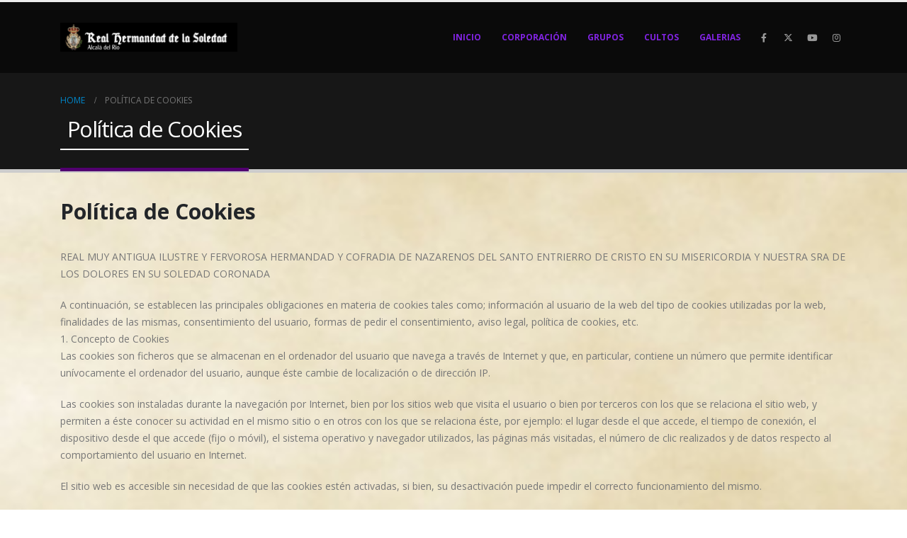

--- FILE ---
content_type: text/html; charset=UTF-8
request_url: https://lasoledad.org/politica-de-cookies/
body_size: 31366
content:
	<!DOCTYPE html>
	<html  lang="es" prefix="og: http://ogp.me/ns# fb: http://ogp.me/ns/fb#">
	<head>
		<meta http-equiv="X-UA-Compatible" content="IE=edge" />
		<meta http-equiv="Content-Type" content="text/html; charset=UTF-8" />
		<meta name="viewport" content="width=device-width, initial-scale=1, minimum-scale=1" />

		<link rel="profile" href="https://gmpg.org/xfn/11" />
		<link rel="pingback" href="https://lasoledad.org/xmlrpc.php" />
		<title>Política de Cookies &#8211; Hermandad de la Soledad</title>
<meta name='robots' content='max-image-preview:large' />
<link rel="alternate" type="application/rss+xml" title="Hermandad de la Soledad &raquo; Feed" href="https://lasoledad.org/feed/" />
<link rel="alternate" type="application/rss+xml" title="Hermandad de la Soledad &raquo; Feed de los comentarios" href="https://lasoledad.org/comments/feed/" />
<link rel="alternate" title="oEmbed (JSON)" type="application/json+oembed" href="https://lasoledad.org/wp-json/oembed/1.0/embed?url=https%3A%2F%2Flasoledad.org%2Fpolitica-de-cookies%2F" />
<link rel="alternate" title="oEmbed (XML)" type="text/xml+oembed" href="https://lasoledad.org/wp-json/oembed/1.0/embed?url=https%3A%2F%2Flasoledad.org%2Fpolitica-de-cookies%2F&#038;format=xml" />
		<link rel="shortcut icon" href="//lasoledad.org/wp-content/uploads/2015/09/ESCUDO_105x105.png" type="image/x-icon" />
				<link rel="apple-touch-icon" href="//lasoledad.org/wp-content/uploads/2015/09/ESCUDO_105x105.png" />
				<link rel="apple-touch-icon" sizes="120x120" href="//lasoledad.org/wp-content/themes/porto/images/logo/apple-touch-icon_120x120.png" />
				<link rel="apple-touch-icon" sizes="76x76" href="//lasoledad.org/wp-content/themes/porto/images/logo/apple-touch-icon_76x76.png" />
				<link rel="apple-touch-icon" sizes="152x152" href="//lasoledad.org/wp-content/themes/porto/images/logo/apple-touch-icon_152x152.png" />
			<meta name="twitter:card" content="summary_large_image">
	<meta property="twitter:title" content="Política de Cookies"/>
	<meta property="og:title" content="Política de Cookies"/>
	<meta property="og:type" content="website"/>
	<meta property="og:url" content="https://lasoledad.org/politica-de-cookies/"/>
	<meta property="og:site_name" content="Hermandad de la Soledad"/>
	<meta property="og:description" content="Política de Cookies REAL MUY ANTIGUA ILUSTRE Y FERVOROSA HERMANDAD Y COFRADIA DE NAZARENOS DEL SANTO ENTRIERRO DE CRISTO EN SU MISERICORDIA Y NUESTRA SRA DE LOS DOLORES EN SU SOLEDAD CORONADA A continuación, se establecen las principales obligaciones en materia de cookies tales como;&hellip;"/>

						<meta property="og:image" content="https://lasoledad.org/wp-content/uploads/2020/11/escudoynombre2020.jpg"/>
				<style id='wp-img-auto-sizes-contain-inline-css'>
img:is([sizes=auto i],[sizes^="auto," i]){contain-intrinsic-size:3000px 1500px}
/*# sourceURL=wp-img-auto-sizes-contain-inline-css */
</style>
<style id='wp-emoji-styles-inline-css'>

	img.wp-smiley, img.emoji {
		display: inline !important;
		border: none !important;
		box-shadow: none !important;
		height: 1em !important;
		width: 1em !important;
		margin: 0 0.07em !important;
		vertical-align: -0.1em !important;
		background: none !important;
		padding: 0 !important;
	}
/*# sourceURL=wp-emoji-styles-inline-css */
</style>
<style id='wp-block-library-inline-css'>
:root{--wp-block-synced-color:#7a00df;--wp-block-synced-color--rgb:122,0,223;--wp-bound-block-color:var(--wp-block-synced-color);--wp-editor-canvas-background:#ddd;--wp-admin-theme-color:#007cba;--wp-admin-theme-color--rgb:0,124,186;--wp-admin-theme-color-darker-10:#006ba1;--wp-admin-theme-color-darker-10--rgb:0,107,160.5;--wp-admin-theme-color-darker-20:#005a87;--wp-admin-theme-color-darker-20--rgb:0,90,135;--wp-admin-border-width-focus:2px}@media (min-resolution:192dpi){:root{--wp-admin-border-width-focus:1.5px}}.wp-element-button{cursor:pointer}:root .has-very-light-gray-background-color{background-color:#eee}:root .has-very-dark-gray-background-color{background-color:#313131}:root .has-very-light-gray-color{color:#eee}:root .has-very-dark-gray-color{color:#313131}:root .has-vivid-green-cyan-to-vivid-cyan-blue-gradient-background{background:linear-gradient(135deg,#00d084,#0693e3)}:root .has-purple-crush-gradient-background{background:linear-gradient(135deg,#34e2e4,#4721fb 50%,#ab1dfe)}:root .has-hazy-dawn-gradient-background{background:linear-gradient(135deg,#faaca8,#dad0ec)}:root .has-subdued-olive-gradient-background{background:linear-gradient(135deg,#fafae1,#67a671)}:root .has-atomic-cream-gradient-background{background:linear-gradient(135deg,#fdd79a,#004a59)}:root .has-nightshade-gradient-background{background:linear-gradient(135deg,#330968,#31cdcf)}:root .has-midnight-gradient-background{background:linear-gradient(135deg,#020381,#2874fc)}:root{--wp--preset--font-size--normal:16px;--wp--preset--font-size--huge:42px}.has-regular-font-size{font-size:1em}.has-larger-font-size{font-size:2.625em}.has-normal-font-size{font-size:var(--wp--preset--font-size--normal)}.has-huge-font-size{font-size:var(--wp--preset--font-size--huge)}.has-text-align-center{text-align:center}.has-text-align-left{text-align:left}.has-text-align-right{text-align:right}.has-fit-text{white-space:nowrap!important}#end-resizable-editor-section{display:none}.aligncenter{clear:both}.items-justified-left{justify-content:flex-start}.items-justified-center{justify-content:center}.items-justified-right{justify-content:flex-end}.items-justified-space-between{justify-content:space-between}.screen-reader-text{border:0;clip-path:inset(50%);height:1px;margin:-1px;overflow:hidden;padding:0;position:absolute;width:1px;word-wrap:normal!important}.screen-reader-text:focus{background-color:#ddd;clip-path:none;color:#444;display:block;font-size:1em;height:auto;left:5px;line-height:normal;padding:15px 23px 14px;text-decoration:none;top:5px;width:auto;z-index:100000}html :where(.has-border-color){border-style:solid}html :where([style*=border-top-color]){border-top-style:solid}html :where([style*=border-right-color]){border-right-style:solid}html :where([style*=border-bottom-color]){border-bottom-style:solid}html :where([style*=border-left-color]){border-left-style:solid}html :where([style*=border-width]){border-style:solid}html :where([style*=border-top-width]){border-top-style:solid}html :where([style*=border-right-width]){border-right-style:solid}html :where([style*=border-bottom-width]){border-bottom-style:solid}html :where([style*=border-left-width]){border-left-style:solid}html :where(img[class*=wp-image-]){height:auto;max-width:100%}:where(figure){margin:0 0 1em}html :where(.is-position-sticky){--wp-admin--admin-bar--position-offset:var(--wp-admin--admin-bar--height,0px)}@media screen and (max-width:600px){html :where(.is-position-sticky){--wp-admin--admin-bar--position-offset:0px}}

/*# sourceURL=wp-block-library-inline-css */
</style><link rel='stylesheet' id='wc-blocks-style-css' href='https://lasoledad.org/wp-content/plugins/woocommerce/assets/client/blocks/wc-blocks.css?ver=wc-10.2.3' media='all' />
<style id='global-styles-inline-css'>
:root{--wp--preset--aspect-ratio--square: 1;--wp--preset--aspect-ratio--4-3: 4/3;--wp--preset--aspect-ratio--3-4: 3/4;--wp--preset--aspect-ratio--3-2: 3/2;--wp--preset--aspect-ratio--2-3: 2/3;--wp--preset--aspect-ratio--16-9: 16/9;--wp--preset--aspect-ratio--9-16: 9/16;--wp--preset--color--black: #000000;--wp--preset--color--cyan-bluish-gray: #abb8c3;--wp--preset--color--white: #ffffff;--wp--preset--color--pale-pink: #f78da7;--wp--preset--color--vivid-red: #cf2e2e;--wp--preset--color--luminous-vivid-orange: #ff6900;--wp--preset--color--luminous-vivid-amber: #fcb900;--wp--preset--color--light-green-cyan: #7bdcb5;--wp--preset--color--vivid-green-cyan: #00d084;--wp--preset--color--pale-cyan-blue: #8ed1fc;--wp--preset--color--vivid-cyan-blue: #0693e3;--wp--preset--color--vivid-purple: #9b51e0;--wp--preset--color--primary: var(--porto-primary-color);--wp--preset--color--secondary: var(--porto-secondary-color);--wp--preset--color--tertiary: var(--porto-tertiary-color);--wp--preset--color--quaternary: var(--porto-quaternary-color);--wp--preset--color--dark: var(--porto-dark-color);--wp--preset--color--light: var(--porto-light-color);--wp--preset--color--primary-hover: var(--porto-primary-light-5);--wp--preset--gradient--vivid-cyan-blue-to-vivid-purple: linear-gradient(135deg,rgb(6,147,227) 0%,rgb(155,81,224) 100%);--wp--preset--gradient--light-green-cyan-to-vivid-green-cyan: linear-gradient(135deg,rgb(122,220,180) 0%,rgb(0,208,130) 100%);--wp--preset--gradient--luminous-vivid-amber-to-luminous-vivid-orange: linear-gradient(135deg,rgb(252,185,0) 0%,rgb(255,105,0) 100%);--wp--preset--gradient--luminous-vivid-orange-to-vivid-red: linear-gradient(135deg,rgb(255,105,0) 0%,rgb(207,46,46) 100%);--wp--preset--gradient--very-light-gray-to-cyan-bluish-gray: linear-gradient(135deg,rgb(238,238,238) 0%,rgb(169,184,195) 100%);--wp--preset--gradient--cool-to-warm-spectrum: linear-gradient(135deg,rgb(74,234,220) 0%,rgb(151,120,209) 20%,rgb(207,42,186) 40%,rgb(238,44,130) 60%,rgb(251,105,98) 80%,rgb(254,248,76) 100%);--wp--preset--gradient--blush-light-purple: linear-gradient(135deg,rgb(255,206,236) 0%,rgb(152,150,240) 100%);--wp--preset--gradient--blush-bordeaux: linear-gradient(135deg,rgb(254,205,165) 0%,rgb(254,45,45) 50%,rgb(107,0,62) 100%);--wp--preset--gradient--luminous-dusk: linear-gradient(135deg,rgb(255,203,112) 0%,rgb(199,81,192) 50%,rgb(65,88,208) 100%);--wp--preset--gradient--pale-ocean: linear-gradient(135deg,rgb(255,245,203) 0%,rgb(182,227,212) 50%,rgb(51,167,181) 100%);--wp--preset--gradient--electric-grass: linear-gradient(135deg,rgb(202,248,128) 0%,rgb(113,206,126) 100%);--wp--preset--gradient--midnight: linear-gradient(135deg,rgb(2,3,129) 0%,rgb(40,116,252) 100%);--wp--preset--font-size--small: 13px;--wp--preset--font-size--medium: 20px;--wp--preset--font-size--large: 36px;--wp--preset--font-size--x-large: 42px;--wp--preset--spacing--20: 0.44rem;--wp--preset--spacing--30: 0.67rem;--wp--preset--spacing--40: 1rem;--wp--preset--spacing--50: 1.5rem;--wp--preset--spacing--60: 2.25rem;--wp--preset--spacing--70: 3.38rem;--wp--preset--spacing--80: 5.06rem;--wp--preset--shadow--natural: 6px 6px 9px rgba(0, 0, 0, 0.2);--wp--preset--shadow--deep: 12px 12px 50px rgba(0, 0, 0, 0.4);--wp--preset--shadow--sharp: 6px 6px 0px rgba(0, 0, 0, 0.2);--wp--preset--shadow--outlined: 6px 6px 0px -3px rgb(255, 255, 255), 6px 6px rgb(0, 0, 0);--wp--preset--shadow--crisp: 6px 6px 0px rgb(0, 0, 0);}:where(.is-layout-flex){gap: 0.5em;}:where(.is-layout-grid){gap: 0.5em;}body .is-layout-flex{display: flex;}.is-layout-flex{flex-wrap: wrap;align-items: center;}.is-layout-flex > :is(*, div){margin: 0;}body .is-layout-grid{display: grid;}.is-layout-grid > :is(*, div){margin: 0;}:where(.wp-block-columns.is-layout-flex){gap: 2em;}:where(.wp-block-columns.is-layout-grid){gap: 2em;}:where(.wp-block-post-template.is-layout-flex){gap: 1.25em;}:where(.wp-block-post-template.is-layout-grid){gap: 1.25em;}.has-black-color{color: var(--wp--preset--color--black) !important;}.has-cyan-bluish-gray-color{color: var(--wp--preset--color--cyan-bluish-gray) !important;}.has-white-color{color: var(--wp--preset--color--white) !important;}.has-pale-pink-color{color: var(--wp--preset--color--pale-pink) !important;}.has-vivid-red-color{color: var(--wp--preset--color--vivid-red) !important;}.has-luminous-vivid-orange-color{color: var(--wp--preset--color--luminous-vivid-orange) !important;}.has-luminous-vivid-amber-color{color: var(--wp--preset--color--luminous-vivid-amber) !important;}.has-light-green-cyan-color{color: var(--wp--preset--color--light-green-cyan) !important;}.has-vivid-green-cyan-color{color: var(--wp--preset--color--vivid-green-cyan) !important;}.has-pale-cyan-blue-color{color: var(--wp--preset--color--pale-cyan-blue) !important;}.has-vivid-cyan-blue-color{color: var(--wp--preset--color--vivid-cyan-blue) !important;}.has-vivid-purple-color{color: var(--wp--preset--color--vivid-purple) !important;}.has-black-background-color{background-color: var(--wp--preset--color--black) !important;}.has-cyan-bluish-gray-background-color{background-color: var(--wp--preset--color--cyan-bluish-gray) !important;}.has-white-background-color{background-color: var(--wp--preset--color--white) !important;}.has-pale-pink-background-color{background-color: var(--wp--preset--color--pale-pink) !important;}.has-vivid-red-background-color{background-color: var(--wp--preset--color--vivid-red) !important;}.has-luminous-vivid-orange-background-color{background-color: var(--wp--preset--color--luminous-vivid-orange) !important;}.has-luminous-vivid-amber-background-color{background-color: var(--wp--preset--color--luminous-vivid-amber) !important;}.has-light-green-cyan-background-color{background-color: var(--wp--preset--color--light-green-cyan) !important;}.has-vivid-green-cyan-background-color{background-color: var(--wp--preset--color--vivid-green-cyan) !important;}.has-pale-cyan-blue-background-color{background-color: var(--wp--preset--color--pale-cyan-blue) !important;}.has-vivid-cyan-blue-background-color{background-color: var(--wp--preset--color--vivid-cyan-blue) !important;}.has-vivid-purple-background-color{background-color: var(--wp--preset--color--vivid-purple) !important;}.has-black-border-color{border-color: var(--wp--preset--color--black) !important;}.has-cyan-bluish-gray-border-color{border-color: var(--wp--preset--color--cyan-bluish-gray) !important;}.has-white-border-color{border-color: var(--wp--preset--color--white) !important;}.has-pale-pink-border-color{border-color: var(--wp--preset--color--pale-pink) !important;}.has-vivid-red-border-color{border-color: var(--wp--preset--color--vivid-red) !important;}.has-luminous-vivid-orange-border-color{border-color: var(--wp--preset--color--luminous-vivid-orange) !important;}.has-luminous-vivid-amber-border-color{border-color: var(--wp--preset--color--luminous-vivid-amber) !important;}.has-light-green-cyan-border-color{border-color: var(--wp--preset--color--light-green-cyan) !important;}.has-vivid-green-cyan-border-color{border-color: var(--wp--preset--color--vivid-green-cyan) !important;}.has-pale-cyan-blue-border-color{border-color: var(--wp--preset--color--pale-cyan-blue) !important;}.has-vivid-cyan-blue-border-color{border-color: var(--wp--preset--color--vivid-cyan-blue) !important;}.has-vivid-purple-border-color{border-color: var(--wp--preset--color--vivid-purple) !important;}.has-vivid-cyan-blue-to-vivid-purple-gradient-background{background: var(--wp--preset--gradient--vivid-cyan-blue-to-vivid-purple) !important;}.has-light-green-cyan-to-vivid-green-cyan-gradient-background{background: var(--wp--preset--gradient--light-green-cyan-to-vivid-green-cyan) !important;}.has-luminous-vivid-amber-to-luminous-vivid-orange-gradient-background{background: var(--wp--preset--gradient--luminous-vivid-amber-to-luminous-vivid-orange) !important;}.has-luminous-vivid-orange-to-vivid-red-gradient-background{background: var(--wp--preset--gradient--luminous-vivid-orange-to-vivid-red) !important;}.has-very-light-gray-to-cyan-bluish-gray-gradient-background{background: var(--wp--preset--gradient--very-light-gray-to-cyan-bluish-gray) !important;}.has-cool-to-warm-spectrum-gradient-background{background: var(--wp--preset--gradient--cool-to-warm-spectrum) !important;}.has-blush-light-purple-gradient-background{background: var(--wp--preset--gradient--blush-light-purple) !important;}.has-blush-bordeaux-gradient-background{background: var(--wp--preset--gradient--blush-bordeaux) !important;}.has-luminous-dusk-gradient-background{background: var(--wp--preset--gradient--luminous-dusk) !important;}.has-pale-ocean-gradient-background{background: var(--wp--preset--gradient--pale-ocean) !important;}.has-electric-grass-gradient-background{background: var(--wp--preset--gradient--electric-grass) !important;}.has-midnight-gradient-background{background: var(--wp--preset--gradient--midnight) !important;}.has-small-font-size{font-size: var(--wp--preset--font-size--small) !important;}.has-medium-font-size{font-size: var(--wp--preset--font-size--medium) !important;}.has-large-font-size{font-size: var(--wp--preset--font-size--large) !important;}.has-x-large-font-size{font-size: var(--wp--preset--font-size--x-large) !important;}
/*# sourceURL=global-styles-inline-css */
</style>

<style id='classic-theme-styles-inline-css'>
/*! This file is auto-generated */
.wp-block-button__link{color:#fff;background-color:#32373c;border-radius:9999px;box-shadow:none;text-decoration:none;padding:calc(.667em + 2px) calc(1.333em + 2px);font-size:1.125em}.wp-block-file__button{background:#32373c;color:#fff;text-decoration:none}
/*# sourceURL=/wp-includes/css/classic-themes.min.css */
</style>
<link rel='stylesheet' id='cr-frontend-css-css' href='https://lasoledad.org/wp-content/plugins/customer-reviews-woocommerce/css/frontend.css?ver=5.97.0' media='all' />
<link rel='stylesheet' id='contact-form-7-css' href='https://lasoledad.org/wp-content/plugins/contact-form-7/includes/css/styles.css?ver=6.1.4' media='all' />
<link rel='stylesheet' id='sr7css-css' href='//lasoledad.org/wp-content/plugins/revslider/public/css/sr7.css?ver=6.7.37' media='all' />
<style id='woocommerce-inline-inline-css'>
.woocommerce form .form-row .required { visibility: visible; }
/*# sourceURL=woocommerce-inline-inline-css */
</style>
<link rel='stylesheet' id='wpcbn-frontend-css' href='https://lasoledad.org/wp-content/plugins/wpc-buy-now-button/assets/css/frontend.css?ver=2.1.9' media='all' />
<link rel='stylesheet' id='yith-wcan-shortcodes-css' href='https://lasoledad.org/wp-content/plugins/yith-woocommerce-ajax-navigation/assets/css/shortcodes.css?ver=5.16.0' media='all' />
<style id='yith-wcan-shortcodes-inline-css'>
:root{
	--yith-wcan-filters_colors_titles: #434343;
	--yith-wcan-filters_colors_background: #FFFFFF;
	--yith-wcan-filters_colors_accent: #A7144C;
	--yith-wcan-filters_colors_accent_r: 167;
	--yith-wcan-filters_colors_accent_g: 20;
	--yith-wcan-filters_colors_accent_b: 76;
	--yith-wcan-color_swatches_border_radius: 100%;
	--yith-wcan-color_swatches_size: 30px;
	--yith-wcan-labels_style_background: #FFFFFF;
	--yith-wcan-labels_style_background_hover: #A7144C;
	--yith-wcan-labels_style_background_active: #A7144C;
	--yith-wcan-labels_style_text: #434343;
	--yith-wcan-labels_style_text_hover: #FFFFFF;
	--yith-wcan-labels_style_text_active: #FFFFFF;
	--yith-wcan-anchors_style_text: #434343;
	--yith-wcan-anchors_style_text_hover: #A7144C;
	--yith-wcan-anchors_style_text_active: #A7144C;
}
/*# sourceURL=yith-wcan-shortcodes-inline-css */
</style>
<link rel='stylesheet' id='yith-wfbt-style-css' href='https://lasoledad.org/wp-content/plugins/yith-woocommerce-frequently-bought-together/assets/css/yith-wfbt.css?ver=1.54.0' media='all' />
<style id='yith-wfbt-style-inline-css'>

                .yith-wfbt-submit-block .yith-wfbt-submit-button {
                        background: ;
                        color: ;
                }
                .yith-wfbt-submit-block .yith-wfbt-submit-button:hover {
                        background: ;
                        color: ;
                }
/*# sourceURL=yith-wfbt-style-inline-css */
</style>
<link rel='stylesheet' id='brands-styles-css' href='https://lasoledad.org/wp-content/plugins/woocommerce/assets/css/brands.css?ver=10.2.3' media='all' />
<link rel='stylesheet' id='pwb-styles-frontend-css' href='https://lasoledad.org/wp-content/plugins/perfect-woocommerce-brands/build/frontend/css/style.css?ver=3.6.8' media='all' />
<link rel='stylesheet' id='jquery-fixedheadertable-style-css' href='https://lasoledad.org/wp-content/plugins/yith-woocommerce-compare/assets/css/jquery.dataTables.css?ver=1.10.18' media='all' />
<link rel='stylesheet' id='yith_woocompare_page-css' href='https://lasoledad.org/wp-content/themes/porto/woocommerce/compare.css?ver=3.7.0' media='all' />
<link rel='stylesheet' id='yith-woocompare-widget-css' href='https://lasoledad.org/wp-content/plugins/yith-woocommerce-compare/assets/css/widget.css?ver=3.7.0' media='all' />
<link rel='stylesheet' id='photoswipe-css' href='https://lasoledad.org/wp-content/plugins/woocommerce/assets/css/photoswipe/photoswipe.min.css?ver=10.2.3' media='all' />
<link rel='stylesheet' id='photoswipe-default-skin-css' href='https://lasoledad.org/wp-content/plugins/woocommerce/assets/css/photoswipe/default-skin/default-skin.min.css?ver=10.2.3' media='all' />
<link rel='stylesheet' id='jquery-ui-style-css' href='https://lasoledad.org/wp-content/plugins/woocommerce/assets/css/jquery-ui/jquery-ui.min.css?ver=10.2.3' media='all' />
<link rel='stylesheet' id='wcfm_fa_icon_css-css' href='https://lasoledad.org/wp-content/plugins/wc-frontend-manager/assets/fonts/font-awesome/css/wcfmicon.min.css?ver=6.7.24' media='all' />
<link rel='stylesheet' id='wcfm_core_css-css' href='https://lasoledad.org/wp-content/plugins/wc-frontend-manager/assets/css/min/wcfm-style-core.css?ver=6.7.24' media='all' />
<link rel='stylesheet' id='porto-fs-progress-bar-css' href='https://lasoledad.org/wp-content/themes/porto/inc/lib/woocommerce-shipping-progress-bar/shipping-progress-bar.css?ver=7.6.3' media='all' />
<link rel='stylesheet' id='pwaforwp-style-css' href='https://lasoledad.org/wp-content/plugins/pwa-for-wp/assets/css/pwaforwp-main.min.css?ver=1.7.83' media='all' />
<link rel='stylesheet' id='porto-css-vars-css' href='https://lasoledad.org/wp-content/uploads/porto_styles/theme_css_vars.css?ver=7.6.3' media='all' />
<link rel='stylesheet' id='js_composer_front-css' href='https://lasoledad.org/wp-content/plugins/js_composer/assets/css/js_composer.min.css?ver=8.6.1' media='all' />
<link rel='stylesheet' id='redux-custom-fonts-css-css' href='https://lasoledad.org/wp-content/uploads/redux/custom-fonts/fonts.css?ver=1563702151' media='all' />
<link rel='stylesheet' id='bootstrap-css' href='https://lasoledad.org/wp-content/uploads/porto_styles/bootstrap.css?ver=7.6.3' media='all' />
<link rel='stylesheet' id='porto-plugins-css' href='https://lasoledad.org/wp-content/themes/porto/css/plugins.css?ver=7.6.3' media='all' />
<link rel='stylesheet' id='porto-theme-css' href='https://lasoledad.org/wp-content/themes/porto/css/theme.css?ver=7.6.3' media='all' />
<link rel='stylesheet' id='porto-animate-css' href='https://lasoledad.org/wp-content/themes/porto/css/part/animate.css?ver=7.6.3' media='all' />
<link rel='stylesheet' id='porto-widget-tw-tweet-css' href='https://lasoledad.org/wp-content/themes/porto/css/part/widget-tw-tweet.css?ver=7.6.3' media='all' />
<link rel='stylesheet' id='porto-widget-text-css' href='https://lasoledad.org/wp-content/themes/porto/css/part/widget-text.css?ver=7.6.3' media='all' />
<link rel='stylesheet' id='porto-blog-legacy-css' href='https://lasoledad.org/wp-content/themes/porto/css/part/blog-legacy.css?ver=7.6.3' media='all' />
<link rel='stylesheet' id='porto-header-shop-css' href='https://lasoledad.org/wp-content/themes/porto/css/part/header-shop.css?ver=7.6.3' media='all' />
<link rel='stylesheet' id='porto-header-legacy-css' href='https://lasoledad.org/wp-content/themes/porto/css/part/header-legacy.css?ver=7.6.3' media='all' />
<link rel='stylesheet' id='porto-footer-legacy-css' href='https://lasoledad.org/wp-content/themes/porto/css/part/footer-legacy.css?ver=7.6.3' media='all' />
<link rel='stylesheet' id='porto-nav-panel-css' href='https://lasoledad.org/wp-content/themes/porto/css/part/nav-panel.css?ver=7.6.3' media='all' />
<link rel='stylesheet' id='porto-revslider-css' href='https://lasoledad.org/wp-content/themes/porto/css/part/revslider.css?ver=7.6.3' media='all' />
<link rel='stylesheet' id='porto-sitemap-css' href='https://lasoledad.org/wp-content/themes/porto/css/part/sitemap.css?ver=7.6.3' media='all' />
<link rel='stylesheet' id='porto-media-mobile-sidebar-css' href='https://lasoledad.org/wp-content/themes/porto/css/part/media-mobile-sidebar.css?ver=7.6.3' media='(max-width:991px)' />
<link rel='stylesheet' id='porto-theme-portfolio-css' href='https://lasoledad.org/wp-content/themes/porto/css/theme_portfolio.css?ver=7.6.3' media='all' />
<link rel='stylesheet' id='porto-theme-member-css' href='https://lasoledad.org/wp-content/themes/porto/css/theme_member.css?ver=7.6.3' media='all' />
<link rel='stylesheet' id='porto-shortcodes-css' href='https://lasoledad.org/wp-content/uploads/porto_styles/shortcodes.css?ver=7.6.3' media='all' />
<link rel='stylesheet' id='porto-theme-shop-css' href='https://lasoledad.org/wp-content/themes/porto/css/theme_shop.css?ver=7.6.3' media='all' />
<link rel='stylesheet' id='porto-shop-legacy-css' href='https://lasoledad.org/wp-content/themes/porto/css/part/shop-legacy.css?ver=7.6.3' media='all' />
<link rel='stylesheet' id='porto-yit-compare-css' href='https://lasoledad.org/wp-content/themes/porto/css/part/yit-compare.css?ver=7.6.3' media='all' />
<link rel='stylesheet' id='porto-shop-fbt-css' href='https://lasoledad.org/wp-content/themes/porto/css/theme/shop/other/fbt.css?ver=7.6.3' media='all' />
<link rel='stylesheet' id='porto-pwb-filter-css' href='https://lasoledad.org/wp-content/themes/porto/css/theme/shop/other/pw-brand-filter.css?ver=7.6.3' media='all' />
<link rel='stylesheet' id='porto-wcfm-css' href='https://lasoledad.org/wp-content/themes/porto/css/theme_wcfm.css?ver=7.6.3' media='all' />
<link rel='stylesheet' id='porto-theme-wpb-css' href='https://lasoledad.org/wp-content/themes/porto/css/theme_wpb.css?ver=7.6.3' media='all' />
<link rel='stylesheet' id='porto-dynamic-style-css' href='https://lasoledad.org/wp-content/uploads/porto_styles/dynamic_style.css?ver=7.6.3' media='all' />
<link rel='stylesheet' id='porto-type-builder-css' href='https://lasoledad.org/wp-content/plugins/porto-functionality/builders/assets/type-builder.css?ver=3.6.3' media='all' />
<link rel='stylesheet' id='porto-account-login-style-css' href='https://lasoledad.org/wp-content/themes/porto/css/theme/shop/login-style/account-login.css?ver=7.6.3' media='all' />
<link rel='stylesheet' id='porto-theme-woopage-css' href='https://lasoledad.org/wp-content/themes/porto/css/theme/shop/other/woopage.css?ver=7.6.3' media='all' />
<link rel='stylesheet' id='porto-style-css' href='https://lasoledad.org/wp-content/themes/porto/style.css?ver=7.6.3' media='all' />
<style id='porto-style-inline-css'>
.side-header-narrow-bar-logo{max-width:250px}#header,.sticky-header .header-main.sticky{border-top:3px solid #ededed}@media (min-width:992px){}.page-top .page-title-wrap{line-height:0}.page-top .page-title:not(.b-none):after{content:'';position:absolute;width:100%;left:0;border-bottom:5px solid var(--porto-primary-color);bottom:-32px}
/*# sourceURL=porto-style-inline-css */
</style>
<script src="https://lasoledad.org/wp-includes/js/jquery/jquery.min.js?ver=3.7.1" id="jquery-core-js"></script>
<script src="https://lasoledad.org/wp-includes/js/jquery/jquery-migrate.min.js?ver=3.4.1" id="jquery-migrate-js"></script>
<script src="//lasoledad.org/wp-content/plugins/revslider/public/js/libs/tptools.js?ver=6.7.37" id="tp-tools-js" async data-wp-strategy="async"></script>
<script src="//lasoledad.org/wp-content/plugins/revslider/public/js/sr7.js?ver=6.7.37" id="sr7-js" async data-wp-strategy="async"></script>
<script src="https://lasoledad.org/wp-content/plugins/woocommerce/assets/js/jquery-blockui/jquery.blockUI.min.js?ver=2.7.0-wc.10.2.3" id="jquery-blockui-js" data-wp-strategy="defer"></script>
<script id="wc-add-to-cart-js-extra">
var wc_add_to_cart_params = {"ajax_url":"/wp-admin/admin-ajax.php","wc_ajax_url":"/?wc-ajax=%%endpoint%%","i18n_view_cart":"Ver carrito","cart_url":"https://lasoledad.org/carro/","is_cart":"","cart_redirect_after_add":"no"};
//# sourceURL=wc-add-to-cart-js-extra
</script>
<script src="https://lasoledad.org/wp-content/plugins/woocommerce/assets/js/frontend/add-to-cart.min.js?ver=10.2.3" id="wc-add-to-cart-js" data-wp-strategy="defer"></script>
<script src="https://lasoledad.org/wp-content/plugins/woocommerce/assets/js/js-cookie/js.cookie.min.js?ver=2.1.4-wc.10.2.3" id="js-cookie-js" defer data-wp-strategy="defer"></script>
<script id="woocommerce-js-extra">
var woocommerce_params = {"ajax_url":"/wp-admin/admin-ajax.php","wc_ajax_url":"/?wc-ajax=%%endpoint%%","i18n_password_show":"Mostrar contrase\u00f1a","i18n_password_hide":"Ocultar contrase\u00f1a"};
//# sourceURL=woocommerce-js-extra
</script>
<script src="https://lasoledad.org/wp-content/plugins/woocommerce/assets/js/frontend/woocommerce.min.js?ver=10.2.3" id="woocommerce-js" defer data-wp-strategy="defer"></script>
<script src="https://lasoledad.org/wp-content/plugins/js_composer/assets/js/vendors/woocommerce-add-to-cart.js?ver=8.6.1" id="vc_woocommerce-add-to-cart-js-js"></script>
<script id="wc-cart-fragments-js-extra">
var wc_cart_fragments_params = {"ajax_url":"/wp-admin/admin-ajax.php","wc_ajax_url":"/?wc-ajax=%%endpoint%%","cart_hash_key":"wc_cart_hash_0fb7ac62b34a5e044db8fd4ba2714363","fragment_name":"wc_fragments_0fb7ac62b34a5e044db8fd4ba2714363","request_timeout":"15000"};
//# sourceURL=wc-cart-fragments-js-extra
</script>
<script src="https://lasoledad.org/wp-content/plugins/woocommerce/assets/js/frontend/cart-fragments.min.js?ver=10.2.3" id="wc-cart-fragments-js" defer data-wp-strategy="defer"></script>
<script></script><link rel="https://api.w.org/" href="https://lasoledad.org/wp-json/" /><link rel="alternate" title="JSON" type="application/json" href="https://lasoledad.org/wp-json/wp/v2/pages/12243" /><link rel="EditURI" type="application/rsd+xml" title="RSD" href="https://lasoledad.org/xmlrpc.php?rsd" />
<meta name="generator" content="WordPress 6.9" />
<meta name="generator" content="WooCommerce 10.2.3" />
<link rel="canonical" href="https://lasoledad.org/politica-de-cookies/" />
<link rel='shortlink' href='https://lasoledad.org/?p=12243' />
<!-- HubSpot WordPress Plugin v11.3.37: embed JS disabled as a portalId has not yet been configured -->		<script type="text/javascript" id="webfont-queue">
		WebFontConfig = {
			google: { families: [ 'Open+Sans:400,500,600,700,800','Shadows+Into+Light:400,700','Playfair+Display:400,700' ] }
		};
		(function(d) {
			var wf = d.createElement('script'), s = d.scripts[d.scripts.length - 1];
			wf.src = 'https://lasoledad.org/wp-content/themes/porto/js/libs/webfont.js';
			wf.async = true;
			s.parentNode.insertBefore(wf, s);
		})(document);</script>
			<noscript><style>.woocommerce-product-gallery{ opacity: 1 !important; }</style></noscript>
	<meta name="generator" content="Powered by WPBakery Page Builder - drag and drop page builder for WordPress."/>
<link rel="preconnect" href="https://fonts.googleapis.com">
<link rel="preconnect" href="https://fonts.gstatic.com/" crossorigin>
<meta name="generator" content="Powered by Slider Revolution 6.7.37 - responsive, Mobile-Friendly Slider Plugin for WordPress with comfortable drag and drop interface." />
<link rel="icon" href="https://lasoledad.org/wp-content/uploads/2017/07/cropped-ESCUDO_300x300-32x32.png" sizes="32x32" />
<link rel="icon" href="https://lasoledad.org/wp-content/uploads/2017/07/cropped-ESCUDO_300x300-192x192.png" sizes="192x192" />
<meta name="msapplication-TileImage" content="https://lasoledad.org/wp-content/uploads/2017/07/cropped-ESCUDO_300x300-270x270.png" />
<meta name="pwaforwp" content="wordpress-plugin"/>
        <meta name="theme-color" content="#D5E0EB">
        <meta name="apple-mobile-web-app-title" content="Hermandad de la Soledad">
        <meta name="application-name" content="Hermandad de la Soledad">
        <meta name="apple-mobile-web-app-capable" content="yes">
        <meta name="apple-mobile-web-app-status-bar-style" content="default">
        <meta name="mobile-web-app-capable" content="yes">
        <meta name="apple-touch-fullscreen" content="yes">
<link rel="apple-touch-icon" sizes="192x192" href="https://lasoledad.org/wp-content/plugins/pwa-for-wp/images/logo.png">
<link rel="apple-touch-icon" sizes="512x512" href="https://lasoledad.org/wp-content/plugins/pwa-for-wp/images/logo-512x512.png">
<script>
	window._tpt			??= {};
	window.SR7			??= {};
	_tpt.R				??= {};
	_tpt.R.fonts		??= {};
	_tpt.R.fonts.customFonts??= {};
	SR7.devMode			=  false;
	SR7.F 				??= {};
	SR7.G				??= {};
	SR7.LIB				??= {};
	SR7.E				??= {};
	SR7.E.gAddons		??= {};
	SR7.E.php 			??= {};
	SR7.E.nonce			= 'abc422e461';
	SR7.E.ajaxurl		= 'https://lasoledad.org/wp-admin/admin-ajax.php';
	SR7.E.resturl		= 'https://lasoledad.org/wp-json/';
	SR7.E.slug_path		= 'revslider/revslider.php';
	SR7.E.slug			= 'revslider';
	SR7.E.plugin_url	= 'https://lasoledad.org/wp-content/plugins/revslider/';
	SR7.E.wp_plugin_url = 'https://lasoledad.org/wp-content/plugins/';
	SR7.E.revision		= '6.7.37';
	SR7.E.fontBaseUrl	= '';
	SR7.G.breakPoints 	= [1240,1024,778,480];
	SR7.G.fSUVW 		= false;
	SR7.E.modules 		= ['module','page','slide','layer','draw','animate','srtools','canvas','defaults','carousel','navigation','media','modifiers','migration'];
	SR7.E.libs 			= ['WEBGL'];
	SR7.E.css 			= ['csslp','cssbtns','cssfilters','cssnav','cssmedia'];
	SR7.E.resources		= {};
	SR7.E.ytnc			= false;
	SR7.JSON			??= {};
/*! Slider Revolution 7.0 - Page Processor */
!function(){"use strict";window.SR7??={},window._tpt??={},SR7.version="Slider Revolution 6.7.16",_tpt.getMobileZoom=()=>_tpt.is_mobile?document.documentElement.clientWidth/window.innerWidth:1,_tpt.getWinDim=function(t){_tpt.screenHeightWithUrlBar??=window.innerHeight;let e=SR7.F?.modal?.visible&&SR7.M[SR7.F.module.getIdByAlias(SR7.F.modal.requested)];_tpt.scrollBar=window.innerWidth!==document.documentElement.clientWidth||e&&window.innerWidth!==e.c.module.clientWidth,_tpt.winW=_tpt.getMobileZoom()*window.innerWidth-(_tpt.scrollBar||"prepare"==t?_tpt.scrollBarW??_tpt.mesureScrollBar():0),_tpt.winH=_tpt.getMobileZoom()*window.innerHeight,_tpt.winWAll=document.documentElement.clientWidth},_tpt.getResponsiveLevel=function(t,e){return SR7.G.fSUVW?_tpt.closestGE(t,window.innerWidth):_tpt.closestGE(t,_tpt.winWAll)},_tpt.mesureScrollBar=function(){let t=document.createElement("div");return t.className="RSscrollbar-measure",t.style.width="100px",t.style.height="100px",t.style.overflow="scroll",t.style.position="absolute",t.style.top="-9999px",document.body.appendChild(t),_tpt.scrollBarW=t.offsetWidth-t.clientWidth,document.body.removeChild(t),_tpt.scrollBarW},_tpt.loadCSS=async function(t,e,s){return s?_tpt.R.fonts.required[e].status=1:(_tpt.R[e]??={},_tpt.R[e].status=1),new Promise(((i,n)=>{if(_tpt.isStylesheetLoaded(t))s?_tpt.R.fonts.required[e].status=2:_tpt.R[e].status=2,i();else{const o=document.createElement("link");o.rel="stylesheet";let l="text",r="css";o["type"]=l+"/"+r,o.href=t,o.onload=()=>{s?_tpt.R.fonts.required[e].status=2:_tpt.R[e].status=2,i()},o.onerror=()=>{s?_tpt.R.fonts.required[e].status=3:_tpt.R[e].status=3,n(new Error(`Failed to load CSS: ${t}`))},document.head.appendChild(o)}}))},_tpt.addContainer=function(t){const{tag:e="div",id:s,class:i,datas:n,textContent:o,iHTML:l}=t,r=document.createElement(e);if(s&&""!==s&&(r.id=s),i&&""!==i&&(r.className=i),n)for(const[t,e]of Object.entries(n))"style"==t?r.style.cssText=e:r.setAttribute(`data-${t}`,e);return o&&(r.textContent=o),l&&(r.innerHTML=l),r},_tpt.collector=function(){return{fragment:new DocumentFragment,add(t){var e=_tpt.addContainer(t);return this.fragment.appendChild(e),e},append(t){t.appendChild(this.fragment)}}},_tpt.isStylesheetLoaded=function(t){let e=t.split("?")[0];return Array.from(document.querySelectorAll('link[rel="stylesheet"], link[rel="preload"]')).some((t=>t.href.split("?")[0]===e))},_tpt.preloader={requests:new Map,preloaderTemplates:new Map,show:function(t,e){if(!e||!t)return;const{type:s,color:i}=e;if(s<0||"off"==s)return;const n=`preloader_${s}`;let o=this.preloaderTemplates.get(n);o||(o=this.build(s,i),this.preloaderTemplates.set(n,o)),this.requests.has(t)||this.requests.set(t,{count:0});const l=this.requests.get(t);clearTimeout(l.timer),l.count++,1===l.count&&(l.timer=setTimeout((()=>{l.preloaderClone=o.cloneNode(!0),l.anim&&l.anim.kill(),void 0!==_tpt.gsap?l.anim=_tpt.gsap.fromTo(l.preloaderClone,1,{opacity:0},{opacity:1}):l.preloaderClone.classList.add("sr7-fade-in"),t.appendChild(l.preloaderClone)}),150))},hide:function(t){if(!this.requests.has(t))return;const e=this.requests.get(t);e.count--,e.count<0&&(e.count=0),e.anim&&e.anim.kill(),0===e.count&&(clearTimeout(e.timer),e.preloaderClone&&(e.preloaderClone.classList.remove("sr7-fade-in"),e.anim=_tpt.gsap.to(e.preloaderClone,.3,{opacity:0,onComplete:function(){e.preloaderClone.remove()}})))},state:function(t){if(!this.requests.has(t))return!1;return this.requests.get(t).count>0},build:(t,e="#ffffff",s="")=>{if(t<0||"off"===t)return null;const i=parseInt(t);if(t="prlt"+i,isNaN(i))return null;if(_tpt.loadCSS(SR7.E.plugin_url+"public/css/preloaders/t"+i+".css","preloader_"+t),isNaN(i)||i<6){const n=`background-color:${e}`,o=1===i||2==i?n:"",l=3===i||4==i?n:"",r=_tpt.collector();["dot1","dot2","bounce1","bounce2","bounce3"].forEach((t=>r.add({tag:"div",class:t,datas:{style:l}})));const d=_tpt.addContainer({tag:"sr7-prl",class:`${t} ${s}`,datas:{style:o}});return r.append(d),d}{let n={};if(7===i){let t;e.startsWith("#")?(t=e.replace("#",""),t=`rgba(${parseInt(t.substring(0,2),16)}, ${parseInt(t.substring(2,4),16)}, ${parseInt(t.substring(4,6),16)}, `):e.startsWith("rgb")&&(t=e.slice(e.indexOf("(")+1,e.lastIndexOf(")")).split(",").map((t=>t.trim())),t=`rgba(${t[0]}, ${t[1]}, ${t[2]}, `),t&&(n.style=`border-top-color: ${t}0.65); border-bottom-color: ${t}0.15); border-left-color: ${t}0.65); border-right-color: ${t}0.15)`)}else 12===i&&(n.style=`background:${e}`);const o=[10,0,4,2,5,9,0,4,4,2][i-6],l=_tpt.collector(),r=l.add({tag:"div",class:"sr7-prl-inner",datas:n});Array.from({length:o}).forEach((()=>r.appendChild(l.add({tag:"span",datas:{style:`background:${e}`}}))));const d=_tpt.addContainer({tag:"sr7-prl",class:`${t} ${s}`});return l.append(d),d}}},SR7.preLoader={show:(t,e)=>{"off"!==(SR7.M[t]?.settings?.pLoader?.type??"off")&&_tpt.preloader.show(e||SR7.M[t].c.module,SR7.M[t]?.settings?.pLoader??{color:"#fff",type:10})},hide:(t,e)=>{"off"!==(SR7.M[t]?.settings?.pLoader?.type??"off")&&_tpt.preloader.hide(e||SR7.M[t].c.module)},state:(t,e)=>_tpt.preloader.state(e||SR7.M[t].c.module)},_tpt.prepareModuleHeight=function(t){window.SR7.M??={},window.SR7.M[t.id]??={},"ignore"==t.googleFont&&(SR7.E.ignoreGoogleFont=!0);let e=window.SR7.M[t.id];if(null==_tpt.scrollBarW&&_tpt.mesureScrollBar(),e.c??={},e.states??={},e.settings??={},e.settings.size??={},t.fixed&&(e.settings.fixed=!0),e.c.module=document.querySelector("sr7-module#"+t.id),e.c.adjuster=e.c.module.getElementsByTagName("sr7-adjuster")[0],e.c.content=e.c.module.getElementsByTagName("sr7-content")[0],"carousel"==t.type&&(e.c.carousel=e.c.content.getElementsByTagName("sr7-carousel")[0]),null==e.c.module||null==e.c.module)return;t.plType&&t.plColor&&(e.settings.pLoader={type:t.plType,color:t.plColor}),void 0===t.plType||"off"===t.plType||SR7.preLoader.state(t.id)&&SR7.preLoader.state(t.id,e.c.module)||SR7.preLoader.show(t.id,e.c.module),_tpt.winW||_tpt.getWinDim("prepare"),_tpt.getWinDim();let s=""+e.c.module.dataset?.modal;"modal"==s||"true"==s||"undefined"!==s&&"false"!==s||(e.settings.size.fullWidth=t.size.fullWidth,e.LEV??=_tpt.getResponsiveLevel(window.SR7.G.breakPoints,t.id),t.vpt=_tpt.fillArray(t.vpt,5),e.settings.vPort=t.vpt[e.LEV],void 0!==t.el&&"720"==t.el[4]&&t.gh[4]!==t.el[4]&&"960"==t.el[3]&&t.gh[3]!==t.el[3]&&"768"==t.el[2]&&t.gh[2]!==t.el[2]&&delete t.el,e.settings.size.height=null==t.el||null==t.el[e.LEV]||0==t.el[e.LEV]||"auto"==t.el[e.LEV]?_tpt.fillArray(t.gh,5,-1):_tpt.fillArray(t.el,5,-1),e.settings.size.width=_tpt.fillArray(t.gw,5,-1),e.settings.size.minHeight=_tpt.fillArray(t.mh??[0],5,-1),e.cacheSize={fullWidth:e.settings.size?.fullWidth,fullHeight:e.settings.size?.fullHeight},void 0!==t.off&&(t.off?.t&&(e.settings.size.m??={})&&(e.settings.size.m.t=t.off.t),t.off?.b&&(e.settings.size.m??={})&&(e.settings.size.m.b=t.off.b),t.off?.l&&(e.settings.size.p??={})&&(e.settings.size.p.l=t.off.l),t.off?.r&&(e.settings.size.p??={})&&(e.settings.size.p.r=t.off.r),e.offsetPrepared=!0),_tpt.updatePMHeight(t.id,t,!0))},_tpt.updatePMHeight=(t,e,s)=>{let i=SR7.M[t];var n=i.settings.size.fullWidth?_tpt.winW:i.c.module.parentNode.offsetWidth;n=0===n||isNaN(n)?_tpt.winW:n;let o=i.settings.size.width[i.LEV]||i.settings.size.width[i.LEV++]||i.settings.size.width[i.LEV--]||n,l=i.settings.size.height[i.LEV]||i.settings.size.height[i.LEV++]||i.settings.size.height[i.LEV--]||0,r=i.settings.size.minHeight[i.LEV]||i.settings.size.minHeight[i.LEV++]||i.settings.size.minHeight[i.LEV--]||0;if(l="auto"==l?0:l,l=parseInt(l),"carousel"!==e.type&&(n-=parseInt(e.onw??0)||0),i.MP=!i.settings.size.fullWidth&&n<o||_tpt.winW<o?Math.min(1,n/o):1,e.size.fullScreen||e.size.fullHeight){let t=parseInt(e.fho)||0,s=(""+e.fho).indexOf("%")>-1;e.newh=_tpt.winH-(s?_tpt.winH*t/100:t)}else e.newh=i.MP*Math.max(l,r);if(e.newh+=(parseInt(e.onh??0)||0)+(parseInt(e.carousel?.pt)||0)+(parseInt(e.carousel?.pb)||0),void 0!==e.slideduration&&(e.newh=Math.max(e.newh,parseInt(e.slideduration)/3)),e.shdw&&_tpt.buildShadow(e.id,e),i.c.adjuster.style.height=e.newh+"px",i.c.module.style.height=e.newh+"px",i.c.content.style.height=e.newh+"px",i.states.heightPrepared=!0,i.dims??={},i.dims.moduleRect=i.c.module.getBoundingClientRect(),i.c.content.style.left="-"+i.dims.moduleRect.left+"px",!i.settings.size.fullWidth)return s&&requestAnimationFrame((()=>{n!==i.c.module.parentNode.offsetWidth&&_tpt.updatePMHeight(e.id,e)})),void _tpt.bgStyle(e.id,e,window.innerWidth==_tpt.winW,!0);_tpt.bgStyle(e.id,e,window.innerWidth==_tpt.winW,!0),requestAnimationFrame((function(){s&&requestAnimationFrame((()=>{n!==i.c.module.parentNode.offsetWidth&&_tpt.updatePMHeight(e.id,e)}))})),i.earlyResizerFunction||(i.earlyResizerFunction=function(){requestAnimationFrame((function(){_tpt.getWinDim(),_tpt.moduleDefaults(e.id,e),_tpt.updateSlideBg(t,!0)}))},window.addEventListener("resize",i.earlyResizerFunction))},_tpt.buildShadow=function(t,e){let s=SR7.M[t];null==s.c.shadow&&(s.c.shadow=document.createElement("sr7-module-shadow"),s.c.shadow.classList.add("sr7-shdw-"+e.shdw),s.c.content.appendChild(s.c.shadow))},_tpt.bgStyle=async(t,e,s,i,n)=>{const o=SR7.M[t];if((e=e??o.settings).fixed&&!o.c.module.classList.contains("sr7-top-fixed")&&(o.c.module.classList.add("sr7-top-fixed"),o.c.module.style.position="fixed",o.c.module.style.width="100%",o.c.module.style.top="0px",o.c.module.style.left="0px",o.c.module.style.pointerEvents="none",o.c.module.style.zIndex=5e3,o.c.content.style.pointerEvents="none"),null==o.c.bgcanvas){let t=document.createElement("sr7-module-bg"),l=!1;if("string"==typeof e?.bg?.color&&e?.bg?.color.includes("{"))if(_tpt.gradient&&_tpt.gsap)e.bg.color=_tpt.gradient.convert(e.bg.color);else try{let t=JSON.parse(e.bg.color);(t?.orig||t?.string)&&(e.bg.color=JSON.parse(e.bg.color))}catch(t){return}let r="string"==typeof e?.bg?.color?e?.bg?.color||"transparent":e?.bg?.color?.string??e?.bg?.color?.orig??e?.bg?.color?.color??"transparent";if(t.style["background"+(String(r).includes("grad")?"":"Color")]=r,("transparent"!==r||n)&&(l=!0),o.offsetPrepared&&(t.style.visibility="hidden"),e?.bg?.image?.src&&(t.style.backgroundImage=`url(${e?.bg?.image.src})`,t.style.backgroundSize=""==(e.bg.image?.size??"")?"cover":e.bg.image.size,t.style.backgroundPosition=e.bg.image.position,t.style.backgroundRepeat=""==e.bg.image.repeat||null==e.bg.image.repeat?"no-repeat":e.bg.image.repeat,l=!0),!l)return;o.c.bgcanvas=t,e.size.fullWidth?t.style.width=_tpt.winW-(s&&_tpt.winH<document.body.offsetHeight?_tpt.scrollBarW:0)+"px":i&&(t.style.width=o.c.module.offsetWidth+"px"),e.sbt?.use?o.c.content.appendChild(o.c.bgcanvas):o.c.module.appendChild(o.c.bgcanvas)}o.c.bgcanvas.style.height=void 0!==e.newh?e.newh+"px":("carousel"==e.type?o.dims.module.h:o.dims.content.h)+"px",o.c.bgcanvas.style.left=!s&&e.sbt?.use||o.c.bgcanvas.closest("SR7-CONTENT")?"0px":"-"+(o?.dims?.moduleRect?.left??0)+"px"},_tpt.updateSlideBg=function(t,e){const s=SR7.M[t];let i=s.settings;s?.c?.bgcanvas&&(i.size.fullWidth?s.c.bgcanvas.style.width=_tpt.winW-(e&&_tpt.winH<document.body.offsetHeight?_tpt.scrollBarW:0)+"px":preparing&&(s.c.bgcanvas.style.width=s.c.module.offsetWidth+"px"))},_tpt.moduleDefaults=(t,e)=>{let s=SR7.M[t];null!=s&&null!=s.c&&null!=s.c.module&&(s.dims??={},s.dims.moduleRect=s.c.module.getBoundingClientRect(),s.c.content.style.left="-"+s.dims.moduleRect.left+"px",s.c.content.style.width=_tpt.winW-_tpt.scrollBarW+"px","carousel"==e.type&&(s.c.module.style.overflow="visible"),_tpt.bgStyle(t,e,window.innerWidth==_tpt.winW))},_tpt.getOffset=t=>{var e=t.getBoundingClientRect(),s=window.pageXOffset||document.documentElement.scrollLeft,i=window.pageYOffset||document.documentElement.scrollTop;return{top:e.top+i,left:e.left+s}},_tpt.fillArray=function(t,e){let s,i;t=Array.isArray(t)?t:[t];let n=Array(e),o=t.length;for(i=0;i<t.length;i++)n[i+(e-o)]=t[i],null==s&&"#"!==t[i]&&(s=t[i]);for(let t=0;t<e;t++)void 0!==n[t]&&"#"!=n[t]||(n[t]=s),s=n[t];return n},_tpt.closestGE=function(t,e){let s=Number.MAX_VALUE,i=-1;for(let n=0;n<t.length;n++)t[n]-1>=e&&t[n]-1-e<s&&(s=t[n]-1-e,i=n);return++i}}();</script>
		<style id="wp-custom-css">
			/*
Puedes añadir tu propio CSS aquí.

Haz clic en el icono de ayuda de arriba para averiguar más.
*/

#main {
	background-repeat: no-repeat;
    background-size: cover;
    background-image: url(https://lasoledad.org/wp-content/uploads/2019/07/Hoja-Fondo-3.jpg);
}

.col-lg-3.sidebar.porto-blog-sidebar.right-sidebar {
    display: none;
}

@media (min-width: 992px) {
    .col-lg-9 {
        width: 100%!important;
    }
}		</style>
		<noscript><style> .wpb_animate_when_almost_visible { opacity: 1; }</style></noscript>	</head>
	<body class="wp-singular page-template-default page page-id-12243 wp-embed-responsive wp-theme-porto theme-porto woocommerce-no-js yith-wcan-free porto-breadcrumbs-bb login-popup full blog-1 wcfm-theme-porto wpb-js-composer js-comp-ver-8.6.1 vc_responsive">
	
	<div class="page-wrapper"><!-- page wrapper -->
		
											<!-- header wrapper -->
				<div class="header-wrapper">
										<header id="header" class="header-corporate header-12">
	
	<div class="header-main">
		<div class="container">
			<div class="header-left">
			
	<div class="logo">
	<a aria-label="Site Logo" href="https://lasoledad.org/" title="Hermandad de la Soledad - Alcalá del Río"  rel="home">
		<img class="img-responsive standard-logo retina-logo" width="1024" height="166" src="//lasoledad.org/wp-content/uploads/2020/11/escudoynombre2020.jpg" alt="Hermandad de la Soledad" />	</a>
	</div>
				</div>

			<div class="header-right">
								<div id="main-menu">
				<ul id="menu-principal-hermandad" class="main-menu mega-menu menu-hover-line menu-hover-underline"><li id="nav-menu-item-7499" class="menu-item menu-item-type-custom menu-item-object-custom narrow"><a href="/">Inicio</a></li>
<li id="nav-menu-item-7500" class="menu-item menu-item-type-custom menu-item-object-custom menu-item-has-children has-sub wide col-5"><a href="#">Corporación</a>
<div class="popup"><div class="inner" style=""><ul class="sub-menu porto-wide-sub-menu">
	<li id="nav-menu-item-8496" class="menu-item menu-item-type-custom menu-item-object-custom menu-item-has-children sub" data-cols="1"><a href="#">Hermandad</a>
	<ul class="sub-menu">
		<li id="nav-menu-item-8494" class="menu-item menu-item-type-post_type menu-item-object-page"><a href="https://lasoledad.org/reglas/">Reglas</a></li>
		<li id="nav-menu-item-7526" class="menu-item menu-item-type-post_type menu-item-object-page"><a href="https://lasoledad.org/historia/">Historia</a></li>
		<li id="nav-menu-item-7527" class="menu-item menu-item-type-post_type menu-item-object-page"><a href="https://lasoledad.org/efemerides/">Efemérides</a></li>
		<li id="nav-menu-item-7501" class="menu-item menu-item-type-custom menu-item-object-custom menu-item-has-children"><a href="#">Sagrados Titulares</a>
		<ul class="sub-menu">
			<li id="nav-menu-item-7791" class="menu-item menu-item-type-post_type menu-item-object-page"><a href="https://lasoledad.org/senor/">Señor</a></li>
			<li id="nav-menu-item-7799" class="menu-item menu-item-type-post_type menu-item-object-page"><a href="https://lasoledad.org/virgen/">Virgen</a></li>
		</ul>
</li>
		<li id="nav-menu-item-7525" class="menu-item menu-item-type-post_type menu-item-object-page"><a href="https://lasoledad.org/sedes/">Sedes</a></li>
		<li id="nav-menu-item-9262" class="menu-item menu-item-type-post_type menu-item-object-page"><a href="https://lasoledad.org/salidas-procesionales/">Salidas Procesionales</a></li>
		<li id="nav-menu-item-9251" class="menu-item menu-item-type-post_type menu-item-object-page"><a href="https://lasoledad.org/publicaciones/">Publicaciones</a></li>
		<li id="nav-menu-item-42561" class="menu-item menu-item-type-post_type menu-item-object-page"><a href="https://lasoledad.org/coronacion-canonica/">Coronación Canónica</a></li>
	</ul>
</li>
	<li id="nav-menu-item-7524" class="menu-item menu-item-type-post_type menu-item-object-page menu-item-has-children sub" data-cols="1"><a href="https://lasoledad.org/junta-de-gobierno/">Junta de Gobierno</a>
	<ul class="sub-menu">
		<li id="nav-menu-item-7803" class="menu-item menu-item-type-post_type menu-item-object-page"><a href="https://lasoledad.org/secretaria/">Secretaría</a></li>
		<li id="nav-menu-item-9775" class="menu-item menu-item-type-post_type menu-item-object-page"><a href="https://lasoledad.org/tesoreria/">Tesorería</a></li>
		<li id="nav-menu-item-7802" class="menu-item menu-item-type-post_type menu-item-object-page"><a href="https://lasoledad.org/priostia/">Priostía</a></li>
		<li id="nav-menu-item-7812" class="menu-item menu-item-type-post_type menu-item-object-page"><a href="https://lasoledad.org/diputacion-mayor-de-gobierno/">Diputación Mayor</a></li>
		<li id="nav-menu-item-7853" class="menu-item menu-item-type-post_type menu-item-object-page"><a href="https://lasoledad.org/juventud/">Juventud</a></li>
		<li id="nav-menu-item-7850" class="menu-item menu-item-type-post_type menu-item-object-page"><a href="https://lasoledad.org/caridad/">Caridad</a></li>
		<li id="nav-menu-item-7854" class="menu-item menu-item-type-post_type menu-item-object-page"><a href="https://lasoledad.org/liturgia/">Liturgia</a></li>
		<li id="nav-menu-item-37283" class="menu-item menu-item-type-post_type menu-item-object-page"><a href="https://lasoledad.org/formacion/">Formación</a></li>
		<li id="nav-menu-item-7823" class="menu-item menu-item-type-post_type menu-item-object-page"><a href="https://lasoledad.org/archivo/">Archivo</a></li>
	</ul>
</li>
	<li id="nav-menu-item-7503" class="menu-item menu-item-type-custom menu-item-object-custom menu-item-has-children sub" data-cols="1"><a href="#">Patrimonio</a>
	<ul class="sub-menu">
		<li id="nav-menu-item-8482" class="menu-item menu-item-type-post_type menu-item-object-page"><a href="https://lasoledad.org/pasos-procesionales/">Pasos Procesionales</a></li>
		<li id="nav-menu-item-8476" class="menu-item menu-item-type-post_type menu-item-object-page"><a href="https://lasoledad.org/bordados/">Bordados</a></li>
		<li id="nav-menu-item-8485" class="menu-item menu-item-type-post_type menu-item-object-page"><a href="https://lasoledad.org/literario/">Literario</a></li>
		<li id="nav-menu-item-8480" class="menu-item menu-item-type-post_type menu-item-object-page"><a href="https://lasoledad.org/musical/">Musical</a></li>
		<li id="nav-menu-item-8483" class="menu-item menu-item-type-post_type menu-item-object-page"><a href="https://lasoledad.org/pictorico/">Pictórico</a></li>
		<li id="nav-menu-item-8481" class="menu-item menu-item-type-post_type menu-item-object-page"><a href="https://lasoledad.org/orfebreria/">Orfebrería</a></li>
		<li id="nav-menu-item-8488" class="menu-item menu-item-type-post_type menu-item-object-page"><a href="https://lasoledad.org/tallas/">Tallas</a></li>
		<li id="nav-menu-item-8949" class="menu-item menu-item-type-post_type menu-item-object-page"><a href="https://lasoledad.org/obsequios/">Obsequios</a></li>
		<li id="nav-menu-item-16011" class="menu-item menu-item-type-post_type menu-item-object-page"><a href="https://lasoledad.org/archivo-historico/">Archivo Histórico</a></li>
	</ul>
</li>
	<li id="nav-menu-item-8497" class="menu-item menu-item-type-custom menu-item-object-custom menu-item-has-children sub" data-cols="1"><a href="#">Documentacion</a>
	<ul class="sub-menu">
		<li id="nav-menu-item-8498" class="menu-item menu-item-type-post_type menu-item-object-page"><a href="https://lasoledad.org/documento-alta/">Impreso de Alta/Datos</a></li>
		<li id="nav-menu-item-14536" class="menu-item menu-item-type-post_type menu-item-object-page"><a href="https://lasoledad.org/solicitud-de-uso-de-la-capilla-para-bodas-y-reportajes-fotograficos/">Solicitud de uso de la Capilla</a></li>
		<li id="nav-menu-item-22452" class="menu-item menu-item-type-post_type menu-item-object-page"><a href="https://lasoledad.org/impreso-aula-de-musica/">Impreso Aula de Música</a></li>
		<li id="nav-menu-item-14388" class="menu-item menu-item-type-post_type menu-item-object-page"><a href="https://lasoledad.org/inscripciones-aula-de-musica/">Formulario Aula de Música</a></li>
		<li id="nav-menu-item-22769" class="menu-item menu-item-type-post_type menu-item-object-page"><a href="https://lasoledad.org/documentos-lopd/">Documentos LOPD</a></li>
		<li id="nav-menu-item-8502" class="menu-item menu-item-type-post_type menu-item-object-page"><a href="https://lasoledad.org/tramos-cofradia/">Lista Tramos Cofradía</a></li>
		<li id="nav-menu-item-8495" class="menu-item menu-item-type-custom menu-item-object-custom menu-item-has-children"><a href="#">Reglamentos Internos</a>
		<ul class="sub-menu">
			<li id="nav-menu-item-8493" class="menu-item menu-item-type-post_type menu-item-object-page"><a href="https://lasoledad.org/reglamento-santas-mujeres/">Santas Mujeres</a></li>
			<li id="nav-menu-item-15656" class="menu-item menu-item-type-post_type menu-item-object-page"><a href="https://lasoledad.org/reglamento-capataces-y-costaleros/">Capataces y Costaleros</a></li>
			<li id="nav-menu-item-27504" class="menu-item menu-item-type-post_type menu-item-object-page"><a href="https://lasoledad.org/reglamento-arcangeles-y-acolitos/">Arcángeles y Acólitos</a></li>
		</ul>
</li>
	</ul>
</li>
	<li id="nav-menu-item-9630" class="menu-item menu-item-type-custom menu-item-object-custom menu-item-has-children sub" data-cols="1"><a href="#">Contactar</a>
	<ul class="sub-menu">
		<li id="nav-menu-item-9640" class="menu-item menu-item-type-post_type menu-item-object-page"><a href="https://lasoledad.org/contactos/">Contacto</a></li>
		<li id="nav-menu-item-13414" class="menu-item menu-item-type-post_type menu-item-object-page"><a href="https://lasoledad.org/buzon-de-sugerencias/">Buzón de Sugerencias</a></li>
		<li id="nav-menu-item-9637" class="menu-item menu-item-type-post_type menu-item-object-page"><a href="https://lasoledad.org/aportaciones-al-archivo-general-hermandad-soledad/">Aportaciones al Archivo</a></li>
		<li id="nav-menu-item-13415" class="menu-item menu-item-type-post_type menu-item-object-page"><a href="https://lasoledad.org/participacion-actos/">Participación en actos</a></li>
		<li id="nav-menu-item-13416" class="menu-item menu-item-type-post_type menu-item-object-page"><a href="https://lasoledad.org/censo-colaboradores/">Censo de Colaboradores</a></li>
	</ul>
</li>
</ul></div></div>
</li>
<li id="nav-menu-item-7502" class="menu-item menu-item-type-custom menu-item-object-custom menu-item-has-children has-sub wide col-4"><a href="#">Grupos</a>
<div class="popup"><div class="inner" style=""><ul class="sub-menu porto-wide-sub-menu">
	<li id="nav-menu-item-7856" class="menu-item menu-item-type-post_type menu-item-object-page" data-cols="1"><a href="https://lasoledad.org/colonias/">Colonias</a></li>
	<li id="nav-menu-item-7851" class="menu-item menu-item-type-post_type menu-item-object-page" data-cols="1"><a href="https://lasoledad.org/coro/">Coro</a></li>
	<li id="nav-menu-item-19926" class="menu-item menu-item-type-post_type menu-item-object-page" data-cols="1"><a href="https://lasoledad.org/coro-infantil/">Coro Infantil</a></li>
	<li id="nav-menu-item-22400" class="menu-item menu-item-type-post_type menu-item-object-page" data-cols="1"><a href="https://lasoledad.org/costaleros/">Costaleros</a></li>
	<li id="nav-menu-item-7832" class="menu-item menu-item-type-post_type menu-item-object-page" data-cols="1"><a href="https://lasoledad.org/escuela-y-banda-de-musica/">Escuela y Banda de Música</a></li>
	<li id="nav-menu-item-9259" class="menu-item menu-item-type-post_type menu-item-object-page" data-cols="1"><a href="https://lasoledad.org/investigacion-historica/">Investigación Histórica</a></li>
	<li id="nav-menu-item-9176" class="menu-item menu-item-type-post_type menu-item-object-page" data-cols="1"><a href="https://lasoledad.org/juventud-cofrade/">Juventud Cofrade</a></li>
	<li id="nav-menu-item-15887" class="menu-item menu-item-type-custom menu-item-object-custom" data-cols="1"><a href="http://www.sucedioenbelen.org">Sucedió en Belén</a></li>
</ul></div></div>
</li>
<li id="nav-menu-item-7504" class="menu-item menu-item-type-custom menu-item-object-custom menu-item-has-children has-sub wide col-5"><a href="#">Cultos</a>
<div class="popup"><div class="inner" style=""><ul class="sub-menu porto-wide-sub-menu">
	<li id="nav-menu-item-8478" class="menu-item menu-item-type-post_type menu-item-object-page" data-cols="1"><a href="https://lasoledad.org/anuales/">Anuales</a></li>
	<li id="nav-menu-item-8484" class="menu-item menu-item-type-post_type menu-item-object-page" data-cols="1"><a href="https://lasoledad.org/quinario/">Quinario</a></li>
	<li id="nav-menu-item-8487" class="menu-item menu-item-type-post_type menu-item-object-page" data-cols="1"><a href="https://lasoledad.org/septenario/">Septenario</a></li>
	<li id="nav-menu-item-8490" class="menu-item menu-item-type-post_type menu-item-object-page" data-cols="1"><a href="https://lasoledad.org/aniversario-coronacion-canonica/">Aniversario Coronación Canónica</a></li>
	<li id="nav-menu-item-12203" class="menu-item menu-item-type-post_type menu-item-object-page" data-cols="1"><a href="https://lasoledad.org/divina-misericordia/">Divina Misericordia</a></li>
	<li id="nav-menu-item-8477" class="menu-item menu-item-type-post_type menu-item-object-page" data-cols="1"><a href="https://lasoledad.org/cultos-extraordinarios/">Cultos Extraordinarios</a></li>
</ul></div></div>
</li>
<li id="nav-menu-item-65528" class="menu-item menu-item-type-custom menu-item-object-custom narrow"><a href="https://lasoledad.org/galerias-de-fotos/">GALERIAS</a></li>
</ul>				</div>
				<div class="share-links">		<a target="_blank"  rel="nofollow noopener noreferrer" class="share-facebook" href="https://www.facebook.com/soledaddealcaladelrio" aria-label="Facebook" title="Facebook"></a>
				<a target="_blank"  rel="nofollow noopener noreferrer" class="share-twitter" href="https://twitter.com/HdaddelaSoledad" aria-label="X" title="X"></a>
				<a target="_blank"  rel="nofollow noopener noreferrer" class="share-youtube" href="https://www.youtube.com/@HermandaddelaSoledad" aria-label="Youtube" title="Youtube"></a>
				<a target="_blank"  rel="nofollow noopener noreferrer" class="share-instagram" href="https://www.instagram.com/hdaddelasoledad/" aria-label="Instagram" title="Instagram"></a>
				<a  rel="nofollow noopener noreferrer" class="share-whatsapp" style="display:none" href="whatsapp://send?text=+34600434434" data-action="share/whatsapp/share" aria-label="WhatsApp" title="WhatsApp">WhatsApp</a>
		</div>
								<a class="mobile-toggle" role="button" href="#" aria-label="Mobile Menu"><i class="fas fa-bars"></i></a>			</div>
		</div>
		
<nav id="nav-panel">
	<div class="container">
		<div class="mobile-nav-wrap">
		<div class="menu-wrap"><ul id="menu-principal-hermandad-1" class="mobile-menu accordion-menu"><li id="accordion-menu-item-7499" class="menu-item menu-item-type-custom menu-item-object-custom"><a href="/">Inicio</a></li>
<li id="accordion-menu-item-7500" class="menu-item menu-item-type-custom menu-item-object-custom menu-item-has-children has-sub"><a href="#">Corporación</a>
<span aria-label="Open Submenu" class="arrow" role="button"></span><ul class="sub-menu">
	<li id="accordion-menu-item-8496" class="menu-item menu-item-type-custom menu-item-object-custom menu-item-has-children has-sub"><a href="#">Hermandad</a>
	<span aria-label="Open Submenu" class="arrow" role="button"></span><ul class="sub-menu">
		<li id="accordion-menu-item-8494" class="menu-item menu-item-type-post_type menu-item-object-page"><a href="https://lasoledad.org/reglas/">Reglas</a></li>
		<li id="accordion-menu-item-7526" class="menu-item menu-item-type-post_type menu-item-object-page"><a href="https://lasoledad.org/historia/">Historia</a></li>
		<li id="accordion-menu-item-7527" class="menu-item menu-item-type-post_type menu-item-object-page"><a href="https://lasoledad.org/efemerides/">Efemérides</a></li>
		<li id="accordion-menu-item-7501" class="menu-item menu-item-type-custom menu-item-object-custom menu-item-has-children has-sub"><a href="#">Sagrados Titulares</a>
		<span aria-label="Open Submenu" class="arrow" role="button"></span><ul class="sub-menu">
			<li id="accordion-menu-item-7791" class="menu-item menu-item-type-post_type menu-item-object-page"><a href="https://lasoledad.org/senor/">Señor</a></li>
			<li id="accordion-menu-item-7799" class="menu-item menu-item-type-post_type menu-item-object-page"><a href="https://lasoledad.org/virgen/">Virgen</a></li>
		</ul>
</li>
		<li id="accordion-menu-item-7525" class="menu-item menu-item-type-post_type menu-item-object-page"><a href="https://lasoledad.org/sedes/">Sedes</a></li>
		<li id="accordion-menu-item-9262" class="menu-item menu-item-type-post_type menu-item-object-page"><a href="https://lasoledad.org/salidas-procesionales/">Salidas Procesionales</a></li>
		<li id="accordion-menu-item-9251" class="menu-item menu-item-type-post_type menu-item-object-page"><a href="https://lasoledad.org/publicaciones/">Publicaciones</a></li>
		<li id="accordion-menu-item-42561" class="menu-item menu-item-type-post_type menu-item-object-page"><a href="https://lasoledad.org/coronacion-canonica/">Coronación Canónica</a></li>
	</ul>
</li>
	<li id="accordion-menu-item-7524" class="menu-item menu-item-type-post_type menu-item-object-page menu-item-has-children has-sub"><a href="https://lasoledad.org/junta-de-gobierno/">Junta de Gobierno</a>
	<span aria-label="Open Submenu" class="arrow" role="button"></span><ul class="sub-menu">
		<li id="accordion-menu-item-7803" class="menu-item menu-item-type-post_type menu-item-object-page"><a href="https://lasoledad.org/secretaria/">Secretaría</a></li>
		<li id="accordion-menu-item-9775" class="menu-item menu-item-type-post_type menu-item-object-page"><a href="https://lasoledad.org/tesoreria/">Tesorería</a></li>
		<li id="accordion-menu-item-7802" class="menu-item menu-item-type-post_type menu-item-object-page"><a href="https://lasoledad.org/priostia/">Priostía</a></li>
		<li id="accordion-menu-item-7812" class="menu-item menu-item-type-post_type menu-item-object-page"><a href="https://lasoledad.org/diputacion-mayor-de-gobierno/">Diputación Mayor</a></li>
		<li id="accordion-menu-item-7853" class="menu-item menu-item-type-post_type menu-item-object-page"><a href="https://lasoledad.org/juventud/">Juventud</a></li>
		<li id="accordion-menu-item-7850" class="menu-item menu-item-type-post_type menu-item-object-page"><a href="https://lasoledad.org/caridad/">Caridad</a></li>
		<li id="accordion-menu-item-7854" class="menu-item menu-item-type-post_type menu-item-object-page"><a href="https://lasoledad.org/liturgia/">Liturgia</a></li>
		<li id="accordion-menu-item-37283" class="menu-item menu-item-type-post_type menu-item-object-page"><a href="https://lasoledad.org/formacion/">Formación</a></li>
		<li id="accordion-menu-item-7823" class="menu-item menu-item-type-post_type menu-item-object-page"><a href="https://lasoledad.org/archivo/">Archivo</a></li>
	</ul>
</li>
	<li id="accordion-menu-item-7503" class="menu-item menu-item-type-custom menu-item-object-custom menu-item-has-children has-sub"><a href="#">Patrimonio</a>
	<span aria-label="Open Submenu" class="arrow" role="button"></span><ul class="sub-menu">
		<li id="accordion-menu-item-8482" class="menu-item menu-item-type-post_type menu-item-object-page"><a href="https://lasoledad.org/pasos-procesionales/">Pasos Procesionales</a></li>
		<li id="accordion-menu-item-8476" class="menu-item menu-item-type-post_type menu-item-object-page"><a href="https://lasoledad.org/bordados/">Bordados</a></li>
		<li id="accordion-menu-item-8485" class="menu-item menu-item-type-post_type menu-item-object-page"><a href="https://lasoledad.org/literario/">Literario</a></li>
		<li id="accordion-menu-item-8480" class="menu-item menu-item-type-post_type menu-item-object-page"><a href="https://lasoledad.org/musical/">Musical</a></li>
		<li id="accordion-menu-item-8483" class="menu-item menu-item-type-post_type menu-item-object-page"><a href="https://lasoledad.org/pictorico/">Pictórico</a></li>
		<li id="accordion-menu-item-8481" class="menu-item menu-item-type-post_type menu-item-object-page"><a href="https://lasoledad.org/orfebreria/">Orfebrería</a></li>
		<li id="accordion-menu-item-8488" class="menu-item menu-item-type-post_type menu-item-object-page"><a href="https://lasoledad.org/tallas/">Tallas</a></li>
		<li id="accordion-menu-item-8949" class="menu-item menu-item-type-post_type menu-item-object-page"><a href="https://lasoledad.org/obsequios/">Obsequios</a></li>
		<li id="accordion-menu-item-16011" class="menu-item menu-item-type-post_type menu-item-object-page"><a href="https://lasoledad.org/archivo-historico/">Archivo Histórico</a></li>
	</ul>
</li>
	<li id="accordion-menu-item-8497" class="menu-item menu-item-type-custom menu-item-object-custom menu-item-has-children has-sub"><a href="#">Documentacion</a>
	<span aria-label="Open Submenu" class="arrow" role="button"></span><ul class="sub-menu">
		<li id="accordion-menu-item-8498" class="menu-item menu-item-type-post_type menu-item-object-page"><a href="https://lasoledad.org/documento-alta/">Impreso de Alta/Datos</a></li>
		<li id="accordion-menu-item-14536" class="menu-item menu-item-type-post_type menu-item-object-page"><a href="https://lasoledad.org/solicitud-de-uso-de-la-capilla-para-bodas-y-reportajes-fotograficos/">Solicitud de uso de la Capilla</a></li>
		<li id="accordion-menu-item-22452" class="menu-item menu-item-type-post_type menu-item-object-page"><a href="https://lasoledad.org/impreso-aula-de-musica/">Impreso Aula de Música</a></li>
		<li id="accordion-menu-item-14388" class="menu-item menu-item-type-post_type menu-item-object-page"><a href="https://lasoledad.org/inscripciones-aula-de-musica/">Formulario Aula de Música</a></li>
		<li id="accordion-menu-item-22769" class="menu-item menu-item-type-post_type menu-item-object-page"><a href="https://lasoledad.org/documentos-lopd/">Documentos LOPD</a></li>
		<li id="accordion-menu-item-8502" class="menu-item menu-item-type-post_type menu-item-object-page"><a href="https://lasoledad.org/tramos-cofradia/">Lista Tramos Cofradía</a></li>
		<li id="accordion-menu-item-8495" class="menu-item menu-item-type-custom menu-item-object-custom menu-item-has-children has-sub"><a href="#">Reglamentos Internos</a>
		<span aria-label="Open Submenu" class="arrow" role="button"></span><ul class="sub-menu">
			<li id="accordion-menu-item-8493" class="menu-item menu-item-type-post_type menu-item-object-page"><a href="https://lasoledad.org/reglamento-santas-mujeres/">Santas Mujeres</a></li>
			<li id="accordion-menu-item-15656" class="menu-item menu-item-type-post_type menu-item-object-page"><a href="https://lasoledad.org/reglamento-capataces-y-costaleros/">Capataces y Costaleros</a></li>
			<li id="accordion-menu-item-27504" class="menu-item menu-item-type-post_type menu-item-object-page"><a href="https://lasoledad.org/reglamento-arcangeles-y-acolitos/">Arcángeles y Acólitos</a></li>
		</ul>
</li>
	</ul>
</li>
	<li id="accordion-menu-item-9630" class="menu-item menu-item-type-custom menu-item-object-custom menu-item-has-children has-sub"><a href="#">Contactar</a>
	<span aria-label="Open Submenu" class="arrow" role="button"></span><ul class="sub-menu">
		<li id="accordion-menu-item-9640" class="menu-item menu-item-type-post_type menu-item-object-page"><a href="https://lasoledad.org/contactos/">Contacto</a></li>
		<li id="accordion-menu-item-13414" class="menu-item menu-item-type-post_type menu-item-object-page"><a href="https://lasoledad.org/buzon-de-sugerencias/">Buzón de Sugerencias</a></li>
		<li id="accordion-menu-item-9637" class="menu-item menu-item-type-post_type menu-item-object-page"><a href="https://lasoledad.org/aportaciones-al-archivo-general-hermandad-soledad/">Aportaciones al Archivo</a></li>
		<li id="accordion-menu-item-13415" class="menu-item menu-item-type-post_type menu-item-object-page"><a href="https://lasoledad.org/participacion-actos/">Participación en actos</a></li>
		<li id="accordion-menu-item-13416" class="menu-item menu-item-type-post_type menu-item-object-page"><a href="https://lasoledad.org/censo-colaboradores/">Censo de Colaboradores</a></li>
	</ul>
</li>
</ul>
</li>
<li id="accordion-menu-item-7502" class="menu-item menu-item-type-custom menu-item-object-custom menu-item-has-children has-sub"><a href="#">Grupos</a>
<span aria-label="Open Submenu" class="arrow" role="button"></span><ul class="sub-menu">
	<li id="accordion-menu-item-7856" class="menu-item menu-item-type-post_type menu-item-object-page"><a href="https://lasoledad.org/colonias/">Colonias</a></li>
	<li id="accordion-menu-item-7851" class="menu-item menu-item-type-post_type menu-item-object-page"><a href="https://lasoledad.org/coro/">Coro</a></li>
	<li id="accordion-menu-item-19926" class="menu-item menu-item-type-post_type menu-item-object-page"><a href="https://lasoledad.org/coro-infantil/">Coro Infantil</a></li>
	<li id="accordion-menu-item-22400" class="menu-item menu-item-type-post_type menu-item-object-page"><a href="https://lasoledad.org/costaleros/">Costaleros</a></li>
	<li id="accordion-menu-item-7832" class="menu-item menu-item-type-post_type menu-item-object-page"><a href="https://lasoledad.org/escuela-y-banda-de-musica/">Escuela y Banda de Música</a></li>
	<li id="accordion-menu-item-9259" class="menu-item menu-item-type-post_type menu-item-object-page"><a href="https://lasoledad.org/investigacion-historica/">Investigación Histórica</a></li>
	<li id="accordion-menu-item-9176" class="menu-item menu-item-type-post_type menu-item-object-page"><a href="https://lasoledad.org/juventud-cofrade/">Juventud Cofrade</a></li>
	<li id="accordion-menu-item-15887" class="menu-item menu-item-type-custom menu-item-object-custom"><a href="http://www.sucedioenbelen.org">Sucedió en Belén</a></li>
</ul>
</li>
<li id="accordion-menu-item-7504" class="menu-item menu-item-type-custom menu-item-object-custom menu-item-has-children has-sub"><a href="#">Cultos</a>
<span aria-label="Open Submenu" class="arrow" role="button"></span><ul class="sub-menu">
	<li id="accordion-menu-item-8478" class="menu-item menu-item-type-post_type menu-item-object-page"><a href="https://lasoledad.org/anuales/">Anuales</a></li>
	<li id="accordion-menu-item-8484" class="menu-item menu-item-type-post_type menu-item-object-page"><a href="https://lasoledad.org/quinario/">Quinario</a></li>
	<li id="accordion-menu-item-8487" class="menu-item menu-item-type-post_type menu-item-object-page"><a href="https://lasoledad.org/septenario/">Septenario</a></li>
	<li id="accordion-menu-item-8490" class="menu-item menu-item-type-post_type menu-item-object-page"><a href="https://lasoledad.org/aniversario-coronacion-canonica/">Aniversario Coronación Canónica</a></li>
	<li id="accordion-menu-item-12203" class="menu-item menu-item-type-post_type menu-item-object-page"><a href="https://lasoledad.org/divina-misericordia/">Divina Misericordia</a></li>
	<li id="accordion-menu-item-8477" class="menu-item menu-item-type-post_type menu-item-object-page"><a href="https://lasoledad.org/cultos-extraordinarios/">Cultos Extraordinarios</a></li>
</ul>
</li>
<li id="accordion-menu-item-65528" class="menu-item menu-item-type-custom menu-item-object-custom"><a href="https://lasoledad.org/galerias-de-fotos/">GALERIAS</a></li>
</ul></div><div class="menu-wrap"><ul class="mobile-menu accordion-menu" id="menu-top-navigation-1"><li class="menu-item"><a class="porto-link-login" href="https://lasoledad.org/mi-cuenta/">Log In</a></li><li class="menu-item"><a class="porto-link-register" href="https://lasoledad.org/mi-cuenta/">Register</a></li></ul></div>		</div>
	</div>
</nav>
	</div>
</header>

									</div>
				<!-- end header wrapper -->
			
			
					<section class="page-top page-header-1">
	<div class="container">
	<div class="row">
		<div class="col-lg-12">
							<div class="breadcrumbs-wrap">
					<ul class="breadcrumb" itemscope itemtype="https://schema.org/BreadcrumbList"><li class="home" itemprop="itemListElement" itemscope itemtype="https://schema.org/ListItem"><a itemprop="item" href="https://lasoledad.org" title="Go to Home Page"><span itemprop="name">Home</span></a><meta itemprop="position" content="1" /><i class="delimiter"></i></li><li>Política de Cookies</li></ul>				</div>
						<div class="page-title-wrap">
								<h1 class="page-title">Política de Cookies</h1>
							</div>
					</div>
	</div>
</div>
	</section>
	
		<div id="main" class="column1 boxed"><!-- main -->

			<div class="container">
			<div class="row main-content-wrap">

			<!-- main content -->
			<div class="main-content col-lg-12">

			
	<div id="content" role="main">
				
			<article class="post-12243 page type-page status-publish hentry">
				
				<h2 class="entry-title" style="display: none;">Política de Cookies</h2><span class="vcard" style="display: none;"><span class="fn"><a href="https://lasoledad.org/author/joserl/" title="Entradas de Jose Joaquin Rodriguez" rel="author">Jose Joaquin Rodriguez</a></span></span><span class="updated" style="display:none">2017-10-03T10:52:04+02:00</span>
				<div class="page-content">
					<h2>Política de Cookies</h2>
<p>REAL MUY ANTIGUA ILUSTRE Y FERVOROSA HERMANDAD Y COFRADIA DE NAZARENOS DEL SANTO ENTRIERRO DE CRISTO EN SU MISERICORDIA Y NUESTRA SRA DE LOS DOLORES EN SU SOLEDAD CORONADA </p>
<p>A continuación, se establecen las principales obligaciones en materia de cookies tales como; información al usuario de la web del tipo de cookies utilizadas por la web, finalidades de las mismas, consentimiento del usuario, formas de pedir el consentimiento, aviso legal, política de cookies, etc.<br />
1. Concepto de Cookies<br />
Las cookies son ficheros que se almacenan en el ordenador del usuario que navega a través de Internet y que, en particular, contiene un número que permite identificar unívocamente el ordenador del usuario, aunque éste cambie de localización o de dirección IP.</p>
<p>Las cookies son instaladas durante la navegación por Internet, bien por los sitios web que visita el usuario o bien por terceros con los que se relaciona el sitio web, y permiten a éste conocer su actividad en el mismo sitio o en otros con los que se relaciona éste, por ejemplo: el lugar desde el que accede, el tiempo de conexión, el dispositivo desde el que accede (fijo o móvil), el sistema operativo y navegador utilizados, las páginas más visitadas, el número de clic realizados y de datos respecto al comportamiento del usuario en Internet.</p>
<p>El sitio web es accesible sin necesidad de que las cookies estén activadas, si bien, su desactivación puede impedir el correcto funcionamiento del mismo.</p>
<p>2. Tipos de “Cookies”:<br />
2.1. Tipos de Cookies existentes:<br />
Las cookies pueden clasificarse en función a la entidad que las gestiona, según el tiempo que permanecen activadas en el equipo terminal y según su finalidad.<br />
La obligación principal para las Empresas o prestadores de servicios en la sociedad de la información o internet, mediante medios como páginas web, plataformas o aplicaciones informáticas la establece el art. 22.2 de la LSSI que, establece:<br />
“Los prestadores de servicios podrán utilizar dispositivos de almacenamiento y recuperación de datos en equipos terminales de los destinatarios, a condición de que los mismos hayan dado su consentimiento después de que se les haya facilitado información clara y completa sobre su utilización, en particular, sobre los fines del tratamiento de los datos, con arreglo a lo dispuesto en la Ley Orgánica 15/1999, de 13 de Diciembre, de Protección de Datos de Carácter Personal.”<br />
Así mismo, quedan exceptuadas del cumplimiento de las obligaciones establecidas en el artículo 22.2 de la LSSI las cookies utilizadas para alguna de las siguientes finalidades;<br />
•	Permitir únicamente la comunicación entre el equipo del usuario y la red.<br />
•	Estrictamente prestar un servicio expresamente solicitado por el usuario.<br />
En este sentido, las cookies que estarían exceptuadas de las obligaciones dispuestas en el art. 22.2 las que tengan las siguientes finalidades;<br />
•	Cookies de entrada del usuario.<br />
•	Cookies de autenticación o identificación de usuario (únicamente de sesión).<br />
•	Cookies de seguridad del usuario. (intentos erróneos y reiterados de conexión).<br />
•	Cookies de sesión de reproductor multimedia.<br />
•	Cookies de sesión para equilibrar la carga.<br />
•	Cookies de personalización de la interfaz de usuario.<br />
•	Cookies de complemento para intercambiar contenidos sociales.<br />
Estas cookies quedan excluidas del ámbito de aplicación del art. 22.2 de la LSSI, y por lo tanto, no sería necesario informar ni obtener el consentimiento sobre su uso. Por el contrario, sería necesario informar y obtener el consentimiento para la instalación y utilización de cualesquiera otro tipo de cookies, tanto de primera como de tercera parte, de sesión o persistentes, quedando sometidas al ámbito de aplicación del artículo 22.2 de la LSSI, sobre las que serán útiles las orientaciones de este documento.<br />
Las cookies según la entidad que las gestione, pueden ser;<br />
•	Cookies propias: Son aquellas que se envían al equipo terminal del usuario desde un equipo o dominio gestionado por el propio editor y desde el que se presta el servicio solicitado por el usuario.<br />
•	Cookies de tercero: Son aquellas que se envían al equipo terminal del usuario desde un equipo o dominio que no es gestionado por el editor, sino por otra entidad que trata los datos obtenidos a través de las cookies.<br />
•	Las cookies según el plazo de tiempo que permanecen activadas en el equipo terminal podemos distinguir;<br />
•	Cookies de sesión: Son un tipo de cookies diseñadas para recabar y almacenar datos mientras el usuario accede a una página web.<br />
•	Cookies persistentes: Son un tipo de cookies en el que los datos siguen almacenados en el terminal y pueden ser accedidos y tratados durante un periodo definido por el responsable de la cookie, y que puede ir de unos minutos a varios años.<br />
Las cookies según su finalidad, pueden ser:<br />
•	Cookies técnicas: Son aquellas que permiten al usuario la navegación a través de una página web, plataforma o aplicación y la utilización de las diferentes opciones o servicios que en ella existan como, por ejemplo, controlar el tráfico y la comunicación de datos, identificar la sesión, acceder a partes de acceso restringido, recordar los elementos que integran un pedido, realizar el proceso de compra de un pedido, realizar la solicitud de inscripción o participación de  un evento, utilizar elementos de seguridad durante la navegación, almacenar contenidos para la difusión de videos o sonido o compartir contenidos a través de redes sociales.<br />
•	Cookies de personalización: Son aquellas que permiten al usuario acceder al servicio con algunas características de carácter general predefinidas en función de una serie de criterios en el terminal del usuario como por ejemplo serian el  idioma, el tipo de navegador a través del cual accede al servicio, la configuración regional desde donde accede al servicio, etc.<br />
•	Cookies de análisis: Son aquellas que permiten al responsable de las mismas, el seguimiento y análisis del comportamiento de los usuarios de los sitios web a los que están vinculadas. La información recogida mediante este tipo de cookies se utiliza en la medición de la actividad de los sitios web, aplicación o plataforma y para la elaboración de perfiles de navegación de los usuarios de dichos sitios, aplicaciones y plataformas, con el fin de introducir mejoras en función del análisis de los datos de uso que hacen los usuarios del servicio.<br />
•	Cookies publicitarias: Son aquellas que permiten la gestión, de la forma más eficaz posible, de los espacios publicitarios que, en su caso, el editor haya incluido en una página web, aplicación o plataforma desde la que presta el servicio solicitado en base a criterios como el contenido editado o la frecuencia en la que se muestran los anuncios.<br />
•	Cookies de publicidad comportamental: Son aquellas que permiten la gestión, de la forma más eficaz posible, de los espacios publicitarios que, en su caso, el editor haya incluido en una página web, aplicación o plataforma desde la que presta el servicio solicitado. Estas cookies almacenan información del comportamiento de los usuarios obtenida a través de la observación continuada de sus hábitos de navegación, lo que permite desarrollar un perfil específico para mostrar publicidad en función del mismo.<br />
2.2. Tipos de Cookies que se utilizan en la Web</p>
<p>La presente web propiedad de REAL MUY ANTIGUA ILUSTRE Y FERVOROSA HERMANDAD Y COFRADIA DE NAZARENOS DEL SANTO ENTRIERRO DE CRISTO EN SU MISERICORDIA Y NUESTRA SRA DE LOS DOLORES EN SU SOLEDAD CORONADA , utiliza las siguientes cookies:<br />
• Cookies de análisis web para estadísticas del sitio</p>
<p>3. Información sobre las obligaciones legales en el uso de la Cookies.<br />
Las obligaciones legales impuestas por la normativa son dos: el deber de información y la obtención del consentimiento.<br />
En primer lugar lo primero que hay que hacer es identificar las cookies que se están instalando o utilizando, analizando si son cookies propias o de terceros, de sesión o permanentes y, concretando su función para poder decidir si las mismas se encuentran o no en el ámbito de aplicación del artículo 22.2.<br />
El apartado segundo del artículo 22 de la LSSI establece que se debe facilitar a los usuarios información clara y completa sobre la utilización de los dispositivos de almacenamiento y recuperación de datos y, en particular, sobre los fines del tratamiento de los datos, con arreglo a lo dispuesto en la Ley Orgánica 15/1999, de 13 de diciembre, de protección de datos de carácter personal.<br />
Por consiguiente, la información sobre las cookies facilitada en el momento de solicitar el consentimiento debe ser suficientemente completa para permitir a los usuarios entender la finalidad para las que se instalaron y conocer los usos que se les darán.<br />
En el caso de que un usuario preste su consentimiento para el uso de cookies, la información sobre cómo revocar el consentimiento y eliminar las cookies deberá de estar a su disposición de forma accesible y permanente.<br />
La información obligatoria podrá ofrecerse mediante múltiples sistemas. Como más adelante veremos, generalmente, con estos medios no sólo se suministrará la información necesaria, sino que también se podrá solicitar el consentimiento del usuario para la instalación de los dispositivos. Entre los métodos más comunes, están;<br />
•	El suministro de la información a través de una barra de encabezamiento o en el pie de página, de forma suficientemente visible.<br />
•	Al solicitar el alta en un servicio, o antes de descargar un servicio o una aplicación, podrá suministrarse esta información junto con la política de privacidad, o en los términos y condiciones de uso del servicio.<br />
Así mismo, deberá ofrecerse información sobre la forma de desactivar o eliminar las cookies enunciadas a través de las funcionalidades facilitadas por el editor, así como la forma de revocación del consentimiento ya prestado. </p>
<p>4. Autorización para el uso de cookies</p>
<p>De conformidad con el aviso de cookies que aparece en la página del sitio web, el usuario o visitante de los mismos acepta que, al navegar por el mismo, consiente expresamente el uso de cookies según la descripción que se detalla a continuación, excepto en la medida que haya modificado la configuración de su navegador para rechazar la utilización de las mismas.</p>
<p>5. Configuración del navegador</p>
<p>El Titular recuerda a sus usuarios que el uso de cookies podrá estar sujeto a su aceptación durante la instalación o actualización del navegador utilizado por éstos.<br />
Esta aceptación podrá ser revocada mediante las opciones de configuración de contenidos y privacidad disponibles en el mismo. El Titular recomienda a sus usuarios que consulten la ayuda de su navegador o acceda a las páginas web de ayuda de los principales navegadores:</p>
<p>Firefox: http://support.mozilla.org/es/kb/cookies-informacion-que-los-sitios-web-guardan-en-<br />
Chrome: http://support.google.com/chrome/bin/answer.py?hl=es&#038;answer=95647<br />
Safari: http://support.apple.com/kb/ph5042<br />
Explorer:http://windows.microsoft.com/es-es/windows7/how-to-manage-cookies-in-internet-explorer-9</p>
				</div>
			</article>
					
	</div>

		

</div><!-- end main content -->



	</div>
	</div>

					
				
				</div><!-- end main -->

				
				<div class="footer-wrapper">

																																				<div class="footer-top">
									<div class="container">
										<aside id="text-13" class="widget widget_text"><h3 class="widget-title">Hermandad de la Soledad</h3>			<div class="textwidget"><p>C/ Coronel Garcia-Baquero, 14<br />
(Plaza de San Gregorio,14)<br />
41200-Alcalá del Río-Sevilla<br />
Tfno.: (34) 955 65 12 12<br />
web: www.lasoledad.org</p>
<p><b>Correos de contacto:</b><br />
hermanomayor@lasoledad.org<br />
mayordomo@lasoledad.org<br />
secretaria@lasoledad.org<br />
tesoreria@lasoledad.org<br />
juventud.cofrade@lasoledad.org<br />
direccion@escuela-banda-soledad.org</p>
<p><a href="/aviso-legal-y-politica-de-privacidad/">Aviso Legal</a></p>
</div>
		</aside>									</div>
								</div>
							
							<div id="footer" class="footer footer-1"
>
			<div class="footer-main">
			<div class="container">
				
									<div class="row">
														<div class="col-lg-4">
									<aside id="text-17" class="widget widget_text"><h3 class="widget-title">Dónde Estamos</h3>			<div class="textwidget"><iframe src="https://www.google.com/maps/embed?pb=!1m18!1m12!1m3!1d3164.555570154421!2d-5.98117768470153!3d37.51839897980706!2m3!1f0!2f0!3f0!3m2!1i1024!2i768!4f13.1!3m3!1m2!1s0xd1243cfffffffff%3A0x12101c6f016301e9!2sHermandad+de+la+Soledad!5e0!3m2!1ses!2ses!4v1451899334832" frameborder="0" style="border:0" allowfullscreen></iframe></div>
		</aside>								</div>
																<div class="col-lg-4">
									<aside id="text-16" class="widget widget_text"><h3 class="widget-title">Enlaces de Interés</h3>			<div class="textwidget"><p><a href="http://w2.vatican.va/content/vatican/es.html">1-. Web del Vaticano</a><br />
<a href="http://www.archisevilla.org/">2-. Archidiócesis de Sevilla</a><br />
<a href="http://www.hermandades-de-sevilla.org/">3-. Consejo General de Hermandades y Cofradías de Sevilla</a><br />
<a href="http://www.caritas-sevilla.org/">4-. Cáritas Diocesana Sevilla</a><br />
<a href="https://www.facebook.com/GrupoInvestigacionHistoricaHdadSoledad/">5-. Grupo de Investigación Histórica</a><br />
<a href="http://lasoledaddealcaladelrio.blogspot.com.es/">6-. Blog La Soledad de Alcalá del Río</a><br />
<a href="http://www.artesacro.org/">7-. Arte Sacro</a><br />
<a href="http://elcorreoweb.es/maspasion/">9-. Mas Pasión (El Correo)</a><br />
<a href="http://sevilla.abc.es/pasionensevilla/">9-. Pasión en Sevilla</a><br />
<a href="http://www.bandacruzroja.es/">10-. Banda de Música de la Cruz Roja</a></p>
</div>
		</aside>								</div>
																<div class="col-lg-4">
									<aside id="text-12" class="widget widget_text">			<div class="textwidget"><div id="cont_319a6c05add6ce514f392c72dcdba26a"><script type="text/javascript" async src="https://www.tiempo.com/wid_loader/319a6c05add6ce514f392c72dcdba26a"></script></div></div>
		</aside>								</div>
													</div>
				
							</div>
		</div>
	
	<div class="footer-bottom">
	<div class="container">
		
					<div class="footer-center">
								<span class="footer-copyright">&copy; Copyright 2024. Real Hermandad de la Soledad - Alcalá del Río. All Rights Reserved.</span>			</div>
		
			</div>
</div>
</div>
												
					
				</div>
							
					
	</div><!-- end wrapper -->
	
<script type="speculationrules">
{"prefetch":[{"source":"document","where":{"and":[{"href_matches":"/*"},{"not":{"href_matches":["/wp-*.php","/wp-admin/*","/wp-content/uploads/*","/wp-content/*","/wp-content/plugins/*","/wp-content/themes/porto/*","/*\\?(.+)"]}},{"not":{"selector_matches":"a[rel~=\"nofollow\"]"}},{"not":{"selector_matches":".no-prefetch, .no-prefetch a"}}]},"eagerness":"conservative"}]}
</script>

<div class="cr-pswp pswp" tabindex="-1" role="dialog" aria-hidden="true">
	<div class="pswp__bg"></div>
	<div class="pswp__scroll-wrap">
		<div class="pswp__container">
			<div class="pswp__item"></div>
			<div class="pswp__item"></div>
			<div class="pswp__item"></div>
		</div>
		<div class="pswp__ui pswp__ui--hidden">
			<div class="pswp__top-bar">
				<div class="pswp__counter"></div>
				<button class="pswp__button pswp__button--close" aria-label="Cerrar (Esc)"></button>
				<button class="pswp__button pswp__button--share" aria-label="Compartir"></button>
				<button class="pswp__button pswp__button--fs" aria-label="Cambiar a pantalla completa"></button>
				<button class="pswp__button pswp__button--zoom" aria-label="Acercar/alejar"></button>
				<div class="pswp__preloader">
					<div class="pswp__preloader__icn">
						<div class="pswp__preloader__cut">
							<div class="pswp__preloader__donut"></div>
						</div>
					</div>
				</div>
			</div>
			<div class="pswp__share-modal pswp__share-modal--hidden pswp__single-tap">
				<div class="pswp__share-tooltip"></div>
			</div>
			<button class="pswp__button pswp__button--arrow--left" aria-label="Anterior (flecha izquierda)"></button>
			<button class="pswp__button pswp__button--arrow--right" aria-label="Siguiente (flecha derecha)"></button>
			<div class="pswp__caption">
				<div class="pswp__caption__center"></div>
			</div>
		</div>
	</div>
</div>
	<script>
		(function () {
			var c = document.body.className;
			c = c.replace(/woocommerce-no-js/, 'woocommerce-js');
			document.body.className = c;
		})();
	</script>
	<script id="cr-frontend-js-js-extra">
var cr_ajax_object = {"ajax_url":"https://lasoledad.org/wp-admin/admin-ajax.php"};
var cr_ajax_object = {"ajax_url":"https://lasoledad.org/wp-admin/admin-ajax.php","disable_lightbox":"0"};
//# sourceURL=cr-frontend-js-js-extra
</script>
<script src="https://lasoledad.org/wp-content/plugins/customer-reviews-woocommerce/js/frontend.js?ver=5.97.0" id="cr-frontend-js-js"></script>
<script src="https://lasoledad.org/wp-content/plugins/customer-reviews-woocommerce/js/colcade.js?ver=5.97.0" id="cr-colcade-js"></script>
<script src="https://lasoledad.org/wp-includes/js/dist/hooks.min.js?ver=dd5603f07f9220ed27f1" id="wp-hooks-js"></script>
<script src="https://lasoledad.org/wp-includes/js/dist/i18n.min.js?ver=c26c3dc7bed366793375" id="wp-i18n-js"></script>
<script id="wp-i18n-js-after">
wp.i18n.setLocaleData( { 'text direction\u0004ltr': [ 'ltr' ] } );
//# sourceURL=wp-i18n-js-after
</script>
<script src="https://lasoledad.org/wp-content/plugins/contact-form-7/includes/swv/js/index.js?ver=6.1.4" id="swv-js"></script>
<script id="contact-form-7-js-translations">
( function( domain, translations ) {
	var localeData = translations.locale_data[ domain ] || translations.locale_data.messages;
	localeData[""].domain = domain;
	wp.i18n.setLocaleData( localeData, domain );
} )( "contact-form-7", {"translation-revision-date":"2025-12-01 15:45:40+0000","generator":"GlotPress\/4.0.3","domain":"messages","locale_data":{"messages":{"":{"domain":"messages","plural-forms":"nplurals=2; plural=n != 1;","lang":"es"},"This contact form is placed in the wrong place.":["Este formulario de contacto est\u00e1 situado en el lugar incorrecto."],"Error:":["Error:"]}},"comment":{"reference":"includes\/js\/index.js"}} );
//# sourceURL=contact-form-7-js-translations
</script>
<script id="contact-form-7-js-before">
var wpcf7 = {
    "api": {
        "root": "https:\/\/lasoledad.org\/wp-json\/",
        "namespace": "contact-form-7\/v1"
    }
};
//# sourceURL=contact-form-7-js-before
</script>
<script src="https://lasoledad.org/wp-content/plugins/contact-form-7/includes/js/index.js?ver=6.1.4" id="contact-form-7-js"></script>
<script id="wpcbn-frontend-js-extra">
var wpcbn_vars = {"nonce":"19b0212560","wc_ajax_url":"/?wc-ajax=%%endpoint%%","woofc":"","instant_checkout":"","perfect_scrollbar":"1","wc_checkout_js":"https://lasoledad.org/wp-content/plugins/woocommerce/assets/js/frontend/checkout.js"};
//# sourceURL=wpcbn-frontend-js-extra
</script>
<script src="https://lasoledad.org/wp-content/plugins/wpc-buy-now-button/assets/js/frontend.js?ver=2.1.9" id="wpcbn-frontend-js"></script>
<script id="porto-live-search-js-extra">
var porto_live_search = {"nonce":"8a0e4a21e6"};
//# sourceURL=porto-live-search-js-extra
</script>
<script src="https://lasoledad.org/wp-content/themes/porto/inc/lib/live-search/live-search.min.js?ver=7.6.3" id="porto-live-search-js"></script>
<script id="pwb-functions-frontend-js-extra">
var pwb_ajax_object = {"carousel_prev":"\u003C","carousel_next":"\u003E"};
//# sourceURL=pwb-functions-frontend-js-extra
</script>
<script src="https://lasoledad.org/wp-content/plugins/perfect-woocommerce-brands/build/frontend/js/index.js?ver=25bf59070626bf26de92" id="pwb-functions-frontend-js"></script>
<script src="https://lasoledad.org/wp-content/plugins/woocommerce/assets/js/sourcebuster/sourcebuster.min.js?ver=10.2.3" id="sourcebuster-js-js"></script>
<script id="wc-order-attribution-js-extra">
var wc_order_attribution = {"params":{"lifetime":1.0e-5,"session":30,"base64":false,"ajaxurl":"https://lasoledad.org/wp-admin/admin-ajax.php","prefix":"wc_order_attribution_","allowTracking":true},"fields":{"source_type":"current.typ","referrer":"current_add.rf","utm_campaign":"current.cmp","utm_source":"current.src","utm_medium":"current.mdm","utm_content":"current.cnt","utm_id":"current.id","utm_term":"current.trm","utm_source_platform":"current.plt","utm_creative_format":"current.fmt","utm_marketing_tactic":"current.tct","session_entry":"current_add.ep","session_start_time":"current_add.fd","session_pages":"session.pgs","session_count":"udata.vst","user_agent":"udata.uag"}};
//# sourceURL=wc-order-attribution-js-extra
</script>
<script src="https://lasoledad.org/wp-content/plugins/woocommerce/assets/js/frontend/order-attribution.min.js?ver=10.2.3" id="wc-order-attribution-js"></script>
<script src="https://lasoledad.org/wp-content/plugins/wc-frontend-manager/includes/libs/jquery-blockui/jquery.blockUI.min.js?ver=6.7.24" id="jquery-blockui_js-js"></script>
<script src="https://lasoledad.org/wp-includes/js/jquery/ui/core.min.js?ver=1.13.3" id="jquery-ui-core-js"></script>
<script id="jquery-ui-datepicker-js-extra">
var wcfm_datepicker_params = {"closeText":"Done","currentText":"Today","monthNames":["enero","febrero","marzo","abril","mayo","junio","julio","agosto","septiembre","octubre","noviembre","diciembre"],"monthNamesShort":["Ene","Feb","Mar","Abr","May","Jun","Jul","Ago","Sep","Oct","Nov","Dic"],"monthStatus":"Show a different month","dayNames":["domingo","lunes","martes","mi\u00e9rcoles","jueves","viernes","s\u00e1bado"],"dayNamesShort":["Dom","Lun","Mar","Mi\u00e9","Jue","Vie","S\u00e1b"],"dayNamesMin":["D","L","M","X","J","V","S"],"dateFormat":"yy-mm-dd","firstDay":"1","isRTL":""};
//# sourceURL=jquery-ui-datepicker-js-extra
</script>
<script src="https://lasoledad.org/wp-includes/js/jquery/ui/datepicker.min.js?ver=1.13.3" id="jquery-ui-datepicker-js"></script>
<script id="jquery-ui-datepicker-js-after">
jQuery(function(jQuery){jQuery.datepicker.setDefaults({"closeText":"Cerrar","currentText":"Hoy","monthNames":["enero","febrero","marzo","abril","mayo","junio","julio","agosto","septiembre","octubre","noviembre","diciembre"],"monthNamesShort":["Ene","Feb","Mar","Abr","May","Jun","Jul","Ago","Sep","Oct","Nov","Dic"],"nextText":"Siguiente","prevText":"Anterior","dayNames":["domingo","lunes","martes","mi\u00e9rcoles","jueves","viernes","s\u00e1bado"],"dayNamesShort":["Dom","Lun","Mar","Mi\u00e9","Jue","Vie","S\u00e1b"],"dayNamesMin":["D","L","M","X","J","V","S"],"dateFormat":"d MM, yy","firstDay":1,"isRTL":false});});
//# sourceURL=jquery-ui-datepicker-js-after
</script>
<script id="wcfm_core_js-js-extra">
var wcfm_notification_sound = {"file":"https://lasoledad.org/wp-content/plugins/wc-frontend-manager/assets/sounds/notification.mp3"};
var wcfm_core_dashboard_messages = {"product_approve_confirm":"\u00bfSeguro que quieres aprobar / publicar este producto?","product_reject_confirm":"Are you sure and want to reject this 'Product'?\nReason:","product_archive_confirm":"\u00bfSeguro que quieres archivar este producto?","multiblock_delete_confirm":"\u00bfSeguro que quieres borrar este \u00abBloque\u00bb?\nEsta acci\u00f3n no se puede deshacer ...","article_delete_confirm":"\u00bfSeguro que quieres borrar este art\u00edculo?\nEsta acci\u00f3n no se puede deshacer...","product_delete_confirm":"\u00bfSeguro que quieres borrar este producto?\nEsta acci\u00f3n no se puede deshacer...","message_delete_confirm":"\u00bfEst\u00e1s seguro que quieres borrar este mensaje?\nEsta acci\u00f3n no se puede deshacer...","order_delete_confirm":"\u00bfSeguro que quieres borrar este pedido?\nEsta acci\u00f3n no se puede deshacer...","enquiry_delete_confirm":"\u00bfSeguro que quieres borrar esta consulta?\nEsta acci\u00f3n no se puede deshacer...","support_delete_confirm":"\u00bfSeguro que quieres borrar este ticket de soporte?\nEsta acci\u00f3n no se puede deshacer...","follower_delete_confirm":"\u00bfSeguro que quieres borrar este seguidor?\nEsta acci\u00f3n no se puede deshacer...","following_delete_confirm":"\u00bfSeguro que quieres borrar este seguimiento?\nEsta acci\u00f3n no se puede deshacer...","resource_delete_confirm":"Are you sure and want to delete this 'Resource'?\nYou can't undo this action ...","auction_bid_delete_confirm":"\u00bfEst\u00e1s seguro de que quieres eliminar esta 'Oferta'? No puedes deshacer esta acci\u00f3n...","order_mark_complete_confirm":"\u00bfSeguro que quieres marcar este pedido como completado?","booking_mark_complete_confirm":"\u00bfSeguro que quieres marcar como completada esta reserva?","booking_mark_decline_confirm":"Are you sure and want to 'Mark as Declined' this Booking?","appointment_mark_complete_confirm":"\u00bfSeguro que quieres marcar como completada esta cita?","add_new":"A\u00f1adir nuevo","select_all":"Seleccionar todos","select_none":"No seleccionar nada","any_attribute":"Cualquier","add_attribute_term":"Escribe un nombre para el nuevo t\u00e9rmino de atributo:","wcfmu_upgrade_notice":"Por favor actualiza tu WC Frontend Manager a la versi\u00f3n Ultimate para aprovechar esta caracter\u00edstica.","pdf_invoice_upgrade_notice":"Instala WC Frontend Manager Ultimate y WooCommerce PDF Invoices & Packing Slips para aprovechar esta caracter\u00edstica.","wcfm_bulk_action_no_option":"Por favor primero selecciona alg\u00fan elemento.","wcfm_bulk_action_confirm":"\u00bfEst\u00e1s seguro que quieres hacer esto?\nEsta acci\u00f3n no se puede deshacer...","review_status_update_confirm":"\u00bfSeguro que quieres hacer esto?","everywhere":"Cualquier otra parte","required_message":"Este campo es requerido.","choose_select2":"Elige ","category_attribute_mapping":"Todos los atributos","search_page_select2":"Buscar una p\u00e1gina ...","search_attribute_select2":"Buscar un atributo...","search_product_select2":"Filtrar por producto...","search_taxonomy_select2":"Filtrar por categor\u00eda...","choose_category_select2":"Selecciona categor\u00edas...","choose_listings_select2":"Seleccionar listados...","choose_tags_select2":"Elige las etiquetas...","choose_vendor_select2":"Elegir Tienda ...","no_category_select2":"Sin categor\u00edas","select2_searching":"Buscando...","select2_no_result":"No hay resultados.","select2_loading_more":"Cargando...","select2_minimum_input":"Caracteres m\u00ednimos ","wcfm_product_popup_next":"Siguiente ","wcfm_product_popup_previous":"Anterior","wcfm_multiblick_addnew_help":"A\u00f1adir nuevo bloque","wcfm_multiblick_remove_help":"Quitar bloque","wcfm_multiblick_collapse_help":"Alternar bloque","wcfm_multiblick_sortable_help":"Arrastra para re-ordenar bloques","sell_this_item_confirm":"\u00bfQuieres a\u00f1adir este art\u00edculo a tu tienda?","bulk_no_itm_selected":"\u00a1Por favor, selecciona alg\u00fan producto primero!","user_non_logged_in":"\u00a1Por favor accede al sitio antes!","shiping_method_not_selected":"Por favor selecciona un m\u00e9todo de env\u00edo","shiping_method_not_found":"No se encontr\u00f3 el m\u00e9todo de env\u00edo","shiping_zone_not_found":"No se encontr\u00f3 la zona de env\u00edo","shipping_method_del_confirm":"\u00bfEst\u00e1s seguro que quieres borrar este m\u00e9todo de env\u00edo?\nEsta acci\u00f3n no se puede deshacer...","variation_auto_generate_confirm":"Are you sure you want to link all variations? This will create a new variation for each and every possible combination of variation attributes (max 50 per run)."};
var wcfm_params = {"ajax_url":"/wp-admin/admin-ajax.php","wc_ajax_url":"/wp-admin/admin-ajax.php","shop_url":"https://lasoledad.org/tienda/","wcfm_is_allow_wcfm":"","wcfm_is_vendor":"","is_user_logged_in":"","wcfm_allow_tinymce_options":"undo redo | insert | styleselect | bold italic | alignleft aligncenter alignright alignjustify |  bullist numlist outdent indent | link image | ltr rtl","unread_message":"0","unread_enquiry":"0","wcfm_is_allow_new_message_check":"","wcfm_new_message_check_duration":"60000","wcfm_is_desktop_notification":"1","is_mobile_desktop_notification":"","wcfm_is_allow_external_product_analytics":"","is_mobile":"","is_tablet":"","wcfm_ajax_nonce":"6305739046"};
var wcfm_enquiry_manage_messages = {"no_name":"Se requiere el nombre.","no_email":"Se requiere un correo electr\u00f3nico.","no_enquiry":"Escribe tu consulta, por favor.","no_reply":"Por favor, escribe tu respuesta.","enquiry_saved":"Tu consulta ha sido enviada con \u00e9xito.","enquiry_published":"Respuesta a la consulta publicada con \u00e9xito.","enquiry_reply_saved":"Tu respuesta ha sido enviada con \u00e9xito."};
var wcfmu_products_manage_messages = {"no_title":"Inserta el titulo del producto antes de publicarlo.","no_excerpt":"Please insert Product Short Description before submit.","no_description":"Por favor, inserta la descripci\u00f3n del producto antes de enviar.","sku_unique":"El SKU del producto debe ser \u00fanico.","variation_sku_unique":"El SKU de la variaci\u00f3n debe ser \u00fanico.","product_saved":"Producto guardado.","product_pending":"Producto enviado con \u00e9xito para revisi\u00f3n","product_published":"Producto publicado.","set_stock":"Establecer existencias","increase_stock":"Aumentar existencias","regular_price":"Precio normal","regular_price_increase":"Subir el precio","regular_price_decrease":"Bajar el precio","sales_price":"Precio de la oferta","sales_price_increase":"Subir el precio de la oferta","sales_price_decrease":"Bajar el precio de la oferta","length":"Largo","width":"Ancho","height":"Alto ","weight":"Peso ","download_limit":"L\u00edmite de la descarga","download_expiry":"Caducidad de la descarga"};
//# sourceURL=wcfm_core_js-js-extra
</script>
<script src="https://lasoledad.org/wp-content/plugins/wc-frontend-manager/assets/js/min/wcfm-script-core.js?ver=6.7.24" id="wcfm_core_js-js"></script>
<script id="pwaforwp-js-js-extra">
var pwaforwp_js_obj = {"ajax_url":"https://lasoledad.org/wp-admin/admin-ajax.php","pwa_ms_prefix":"","pwa_home_url":"https://lasoledad.org/","loader_desktop":"0","loader_mobile":"0","loader_admin":"0","user_admin":"","loader_only_pwa":"0","reset_cookies":"0","force_rememberme":"0","swipe_navigation":"0","pwa_manifest_name":"pwa-manifest.json","is_desplay":"1","visibility_excludes":[],"utm_enabled":"0","utm_details":{"utm_source":"pwa-app","utm_medium":"pwa-app","utm_campaign":"pwa-campaign","utm_term":"pwa-term","utm_content":"pwa-content"}};
//# sourceURL=pwaforwp-js-js-extra
</script>
<script src="https://lasoledad.org/wp-content/plugins/pwa-for-wp/assets/js/pwaforwp.min.js?ver=1.7.83" id="pwaforwp-js-js"></script>
<script src="https://lasoledad.org/wp-content/plugins/pwa-for-wp/assets/js/pwaforwp-video.min.js?ver=1.7.83" id="pwaforwp-video-js-js"></script>
<script id="pwaforwp-download-js-js-extra">
var pwaforwp_download_js_obj = {"force_rememberme":"0"};
//# sourceURL=pwaforwp-download-js-js-extra
</script>
<script src="https://lasoledad.org/wp-content/plugins/pwa-for-wp/assets/js/pwaforwp-download.min.js?ver=1.7.83" id="pwaforwp-download-js-js"></script>
<script src="https://lasoledad.org/wp-content/plugins/js_composer/assets/js/dist/js_composer_front.min.js?ver=8.6.1" id="wpb_composer_front_js-js"></script>
<script src="https://lasoledad.org/wp-content/themes/porto/js/bootstrap.js?ver=5.0.1" id="bootstrap-js"></script>
<script src="https://lasoledad.org/wp-content/plugins/woocommerce/assets/js/jquery-cookie/jquery.cookie.min.js?ver=1.4.1-wc.10.2.3" id="jquery-cookie-js" defer data-wp-strategy="defer"></script>
<script src="https://lasoledad.org/wp-content/themes/porto/js/libs/owl.carousel.min.js?ver=2.3.4" id="owl.carousel-js"></script>
<script src="https://lasoledad.org/wp-includes/js/imagesloaded.min.js?ver=5.0.0" id="imagesloaded-js"></script>
<script async="async" src="https://lasoledad.org/wp-content/themes/porto/js/libs/jquery.magnific-popup.min.js?ver=1.1.0" id="jquery-magnific-popup-js"></script>
<script id="porto-theme-js-extra">
var js_porto_vars = {"rtl":"","theme_url":"https://lasoledad.org/wp-content/themes/porto","ajax_url":"https://lasoledad.org/wp-admin/admin-ajax.php","cart_url":"https://lasoledad.org/carro/","change_logo":"1","container_width":"1140","grid_gutter_width":"30","show_sticky_header":"1","show_sticky_header_tablet":"1","show_sticky_header_mobile":"1","ajax_loader_url":"//lasoledad.org/wp-content/themes/porto/images/ajax-loader@2x.gif","category_ajax":"","compare_popup":"1","compare_popup_title":"You just added to compare list.","prdctfltr_ajax":"","slider_loop":"1","slider_autoplay":"1","slider_autoheight":"","slider_speed":"5000","slider_nav":"","slider_nav_hover":"1","slider_margin":"","slider_dots":"1","slider_animatein":"","slider_animateout":"","product_thumbs_count":"4","product_zoom":"1","product_zoom_mobile":"1","product_image_popup":"1","zoom_type":"inner","zoom_scroll":"1","zoom_lens_size":"200","zoom_lens_shape":"square","zoom_contain_lens":"1","zoom_lens_border":"1","zoom_border_color":"#888888","zoom_border":"0","screen_xl":"1170","screen_xxl":"1420","mfp_counter":"%curr% of %total%","mfp_img_error":"\u003Ca href=\"%url%\"\u003EThe image\u003C/a\u003E could not be loaded.","mfp_ajax_error":"\u003Ca href=\"%url%\"\u003EThe content\u003C/a\u003E could not be loaded.","popup_close":"Close","popup_prev":"Previous","popup_next":"Next","request_error":"The requested content cannot be loaded.\u003Cbr/\u003EPlease try again later.","loader_text":"Loading...","submenu_back":"Back","porto_nonce":"4b8de97966","use_skeleton_screen":[],"user_edit_pages":"","quick_access":"Click to edit this element.","goto_type":"Go To the Type Builder.","legacy_mode":"1","add_to_label":"A\u00f1adir al carrito","login_popup_waiting_msg":"Please wait...","wc_placeholder_img":"https://lasoledad.org/wp-content/uploads/woocommerce-placeholder-300x300.png","shop_filter_layout":null,"func_url":"https://lasoledad.org/wp-content/plugins/porto-functionality/"};
//# sourceURL=porto-theme-js-extra
</script>
<script src="https://lasoledad.org/wp-content/themes/porto/js/theme.js?ver=7.6.3" id="porto-theme-js"></script>
<script async="async" src="https://lasoledad.org/wp-content/themes/porto/js/theme-async.js?ver=7.6.3" id="porto-theme-async-js"></script>
<script async="async" src="https://lasoledad.org/wp-content/themes/porto/js/post-ajax-modal.min.js?ver=7.6.3" id="porto-post-ajax-modal-js"></script>
<script async="async" src="https://lasoledad.org/wp-content/themes/porto/js/member-async.min.js?ver=7.6.3" id="porto-member-async-js"></script>
<script async="async" src="https://lasoledad.org/wp-content/themes/porto/js/portfolio-async.min.js?ver=7.6.3" id="porto-portfolio-async-js"></script>
<script src="https://lasoledad.org/wp-content/themes/porto/js/woocommerce-theme.js?ver=7.6.3" id="porto-woocommerce-theme-js"></script>
<script src="https://lasoledad.org/wp-content/themes/porto/js/compare.min.js?ver=7.6.3" id="porto-compare-js"></script>
<script id="wp-emoji-settings" type="application/json">
{"baseUrl":"https://s.w.org/images/core/emoji/17.0.2/72x72/","ext":".png","svgUrl":"https://s.w.org/images/core/emoji/17.0.2/svg/","svgExt":".svg","source":{"concatemoji":"https://lasoledad.org/wp-includes/js/wp-emoji-release.min.js?ver=6.9"}}
</script>
<script type="module">
/*! This file is auto-generated */
const a=JSON.parse(document.getElementById("wp-emoji-settings").textContent),o=(window._wpemojiSettings=a,"wpEmojiSettingsSupports"),s=["flag","emoji"];function i(e){try{var t={supportTests:e,timestamp:(new Date).valueOf()};sessionStorage.setItem(o,JSON.stringify(t))}catch(e){}}function c(e,t,n){e.clearRect(0,0,e.canvas.width,e.canvas.height),e.fillText(t,0,0);t=new Uint32Array(e.getImageData(0,0,e.canvas.width,e.canvas.height).data);e.clearRect(0,0,e.canvas.width,e.canvas.height),e.fillText(n,0,0);const a=new Uint32Array(e.getImageData(0,0,e.canvas.width,e.canvas.height).data);return t.every((e,t)=>e===a[t])}function p(e,t){e.clearRect(0,0,e.canvas.width,e.canvas.height),e.fillText(t,0,0);var n=e.getImageData(16,16,1,1);for(let e=0;e<n.data.length;e++)if(0!==n.data[e])return!1;return!0}function u(e,t,n,a){switch(t){case"flag":return n(e,"\ud83c\udff3\ufe0f\u200d\u26a7\ufe0f","\ud83c\udff3\ufe0f\u200b\u26a7\ufe0f")?!1:!n(e,"\ud83c\udde8\ud83c\uddf6","\ud83c\udde8\u200b\ud83c\uddf6")&&!n(e,"\ud83c\udff4\udb40\udc67\udb40\udc62\udb40\udc65\udb40\udc6e\udb40\udc67\udb40\udc7f","\ud83c\udff4\u200b\udb40\udc67\u200b\udb40\udc62\u200b\udb40\udc65\u200b\udb40\udc6e\u200b\udb40\udc67\u200b\udb40\udc7f");case"emoji":return!a(e,"\ud83e\u1fac8")}return!1}function f(e,t,n,a){let r;const o=(r="undefined"!=typeof WorkerGlobalScope&&self instanceof WorkerGlobalScope?new OffscreenCanvas(300,150):document.createElement("canvas")).getContext("2d",{willReadFrequently:!0}),s=(o.textBaseline="top",o.font="600 32px Arial",{});return e.forEach(e=>{s[e]=t(o,e,n,a)}),s}function r(e){var t=document.createElement("script");t.src=e,t.defer=!0,document.head.appendChild(t)}a.supports={everything:!0,everythingExceptFlag:!0},new Promise(t=>{let n=function(){try{var e=JSON.parse(sessionStorage.getItem(o));if("object"==typeof e&&"number"==typeof e.timestamp&&(new Date).valueOf()<e.timestamp+604800&&"object"==typeof e.supportTests)return e.supportTests}catch(e){}return null}();if(!n){if("undefined"!=typeof Worker&&"undefined"!=typeof OffscreenCanvas&&"undefined"!=typeof URL&&URL.createObjectURL&&"undefined"!=typeof Blob)try{var e="postMessage("+f.toString()+"("+[JSON.stringify(s),u.toString(),c.toString(),p.toString()].join(",")+"));",a=new Blob([e],{type:"text/javascript"});const r=new Worker(URL.createObjectURL(a),{name:"wpTestEmojiSupports"});return void(r.onmessage=e=>{i(n=e.data),r.terminate(),t(n)})}catch(e){}i(n=f(s,u,c,p))}t(n)}).then(e=>{for(const n in e)a.supports[n]=e[n],a.supports.everything=a.supports.everything&&a.supports[n],"flag"!==n&&(a.supports.everythingExceptFlag=a.supports.everythingExceptFlag&&a.supports[n]);var t;a.supports.everythingExceptFlag=a.supports.everythingExceptFlag&&!a.supports.flag,a.supports.everything||((t=a.source||{}).concatemoji?r(t.concatemoji):t.wpemoji&&t.twemoji&&(r(t.twemoji),r(t.wpemoji)))});
//# sourceURL=https://lasoledad.org/wp-includes/js/wp-emoji-loader.min.js
</script>
<script></script></body>
</html>

--- FILE ---
content_type: text/css
request_url: https://lasoledad.org/wp-content/uploads/redux/custom-fonts/fonts.css?ver=1563702151
body_size: 320
content:
@font-face {font-family:'Seagram_tfb';src:url('https://lasoledad.org/wp-content/uploads/redux/custom-fonts/custom/Seagram_tfb/Seagram_tfb.ttf') format('truetype');font-weight: normal;font-style: normal;}@font-face {font-family:'Clearly-gothic';src:url('https://lasoledad.org/wp-content/uploads/redux/custom-fonts/custom/Clearly-gothic/Clearly-gothic.ttf') format('truetype');font-weight: normal;font-style: normal;}

--- FILE ---
content_type: application/javascript
request_url: https://www.tiempo.com/wid_loader/319a6c05add6ce514f392c72dcdba26a
body_size: 174
content:
(function(w) {var d = w.document;var c = d.getElementById("cont_319a6c05add6ce514f392c72dcdba26a");if (c) {c.style.cssText = "width: 175px; color: #800080; background-color: #FFFFFF; border:1px solid #800000; margin: 0 auto; font-family: Roboto;";var e = d.createElement("iframe");e.style.cssText = "width:175px; color:#800080; height:288px;";e.id = "319a6c05add6ce514f392c72dcdba26a";e.src='https://www.tiempo.com/getwid/319a6c05add6ce514f392c72dcdba26a';e.frameBorder = 0;e.allowTransparency = true;e.scrolling = "no";e.name = "flipe";c.appendChild(e);}})(window);